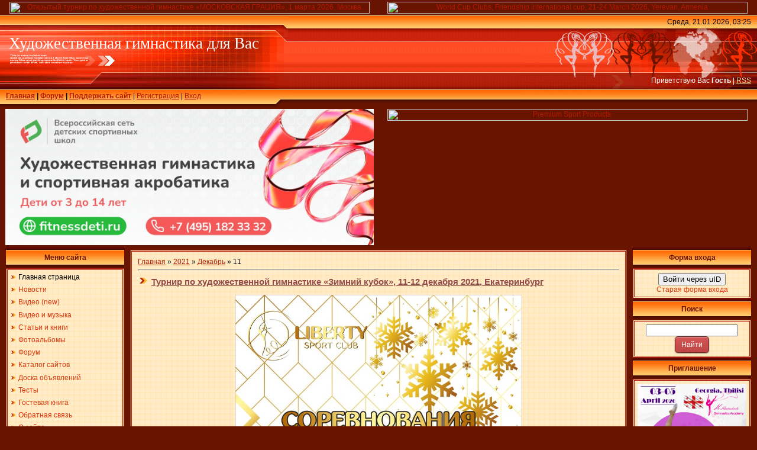

--- FILE ---
content_type: text/html; charset=UTF-8
request_url: https://rg4u.clan.su/news/2021-12-11
body_size: 23354
content:
<html>
<head>
<meta http-equiv="content-type" content="text/html; charset=UTF-8">
<meta name="viewport" content="width=device-width">
 
 
<meta name="robots" content="noindex, nofollow"/>


<title>11 Декабря 2021: Страница  | Художественная гимнастика для Вас</title>
 

<link type="text/css" rel="stylesheet" href="/_st/my.css" />

	<link rel="stylesheet" href="/.s/src/base.min.css" />
	<link rel="stylesheet" href="/.s/src/layer1.min.css" />

	<script src="/.s/src/jquery-1.12.4.min.js"></script>
	
	<script src="/.s/src/uwnd.min.js"></script>
	<script src="//s722.ucoz.net/cgi/uutils.fcg?a=uSD&ca=2&ug=999&isp=2&r=0.954381632946806"></script>
	<link rel="stylesheet" href="/.s/src/ulightbox/ulightbox.min.css" />
	<link rel="stylesheet" href="/.s/src/social.css" />
	<script src="/.s/src/ulightbox/ulightbox.min.js"></script>
	<script>
/* --- UCOZ-JS-DATA --- */
window.uCoz = {"country":"US","ssid":"577165103355367665562","layerType":1,"sign":{"7252":"Предыдущий","5255":"Помощник","3125":"Закрыть","7254":"Изменить размер","7251":"Запрошенный контент не может быть загружен. Пожалуйста, попробуйте позже.","7253":"Начать слайд-шоу","5458":"Следующий","7287":"Перейти на страницу с фотографией."},"site":{"id":"6rg4u","domain":null,"host":"rg4u.clan.su"},"uLightboxType":1,"language":"ru","module":"news"};
/* --- UCOZ-JS-CODE --- */
 function uSocialLogin(t) {
			var params = {"vkontakte":{"width":790,"height":400},"ok":{"width":710,"height":390},"yandex":{"width":870,"height":515},"google":{"width":700,"height":600}};
			var ref = escape(location.protocol + '//' + ('rg4u.clan.su' || location.hostname) + location.pathname + ((location.hash ? ( location.search ? location.search + '&' : '?' ) + 'rnd=' + Date.now() + location.hash : ( location.search || '' ))));
			window.open('/'+t+'?ref='+ref,'conwin','width='+params[t].width+',height='+params[t].height+',status=1,resizable=1,left='+parseInt((screen.availWidth/2)-(params[t].width/2))+',top='+parseInt((screen.availHeight/2)-(params[t].height/2)-20)+'screenX='+parseInt((screen.availWidth/2)-(params[t].width/2))+',screenY='+parseInt((screen.availHeight/2)-(params[t].height/2)-20));
			return false;
		}
		function TelegramAuth(user){
			user['a'] = 9; user['m'] = 'telegram';
			_uPostForm('', {type: 'POST', url: '/index/sub', data: user});
		}
function loginPopupForm(params = {}) { new _uWnd('LF', ' ', -250, -100, { closeonesc:1, resize:1 }, { url:'/index/40' + (params.urlParams ? '?'+params.urlParams : '') }) }
/* --- UCOZ-JS-END --- */
</script>

	<style>.UhideBlock{display:none; }</style>
	<script type="text/javascript">new Image().src = "//counter.yadro.ru/hit;noadsru0?r"+escape(document.referrer)+(screen&&";s"+screen.width+"*"+screen.height+"*"+(screen.colorDepth||screen.pixelDepth))+";u"+escape(document.URL)+";"+Date.now();</script>
</head>

<body style="background: #691400; margin:0px; padding:0px;">
<div id="utbr8214" rel="s722"></div>


<!--U1AHEADER1Z--><!-- Yandex.Metrika counter -->
<script type="text/javascript" >
 (function(m,e,t,r,i,k,a){m[i]=m[i]||function(){(m[i].a=m[i].a||[]).push(arguments)};
 m[i].l=1*new Date();k=e.createElement(t),a=e.getElementsByTagName(t)[0],k.async=1,k.src=r,a.parentNode.insertBefore(k,a)})
 (window, document, "script", "https://mc.yandex.ru/metrika/tag.js", "ym");

 ym(39699255, "init", {
 clickmap:true,
 trackLinks:true,
 accurateTrackBounce:true
 });
</script>
<noscript><div><img src="https://mc.yandex.ru/watch/39699255" style="position:absolute; left:-9999px;" alt="" /></div></noscript>
<!-- /Yandex.Metrika counter -->


<script type="text/javascript"><!--
function cl(link)
{
 var img = new Image(1,1);
 img.src = 'http://www.liveinternet.ru/click?*' + link;
}
//--></script>
<!-- 
<iframe src="http://rg4u.clan.su/forguest.htm" scrolling="no" frameborder="0" height="18" width="100%"></iframe>
-->

<!--Реклама --> 
<noindex>
<table width="100%"><tr><td valign="top" width="50%" align=center>
 <a href="//rg4u.clan.su/news/2025-12-06-11300" onclick="cl(this)" rel="nofollow" target="_blank" title="Открытый турнир по художественной гимнастике «МОСКОВСКАЯ ГРАЦИЯ», 1 марта 2026, Москва"><img alt="Открытый турнир по художественной гимнастике «МОСКОВСКАЯ ГРАЦИЯ», 1 марта 2026, Москва" src="//rg4u.clan.su/_nw/113/76706245.jpg?3" width="98%" /></a>
</td><td valign="top" width="50%" align=center>
 <!--<a href="https://xn--80aeffelcjj0adcmo8iqf.xn--p1ai/" onclick="cl(this)" rel="nofollow" target="_blank" title="Школа хореографии по методике Инны Гинкевич"><img alt="Школа хореографии по методике Инны Гинкевич" src="//rg4u.clan.su/imgr1/school-of-movement-2.jpg" width="98%"></a>-->
 

<a href="//rg4u.clan.su/news/2025-09-14-10875" onclick="cl(this)" rel="nofollow" target="_blank" title="World Cup Clubs, Friendship international cup, 21-24 March 2026, Yerevan, Armenia"><img alt="World Cup Clubs, Friendship international cup, 21-24 March 2026, Yerevan, Armenia" src="//rg4u.clan.su/_nw/108/14088377.jpg?2" width="98%" /></a> 

</td></tr></table>
</noindex>



<table cellpadding="0" cellspacing="0" border="0" width="100%" height="155" style="background: url('/.s/t/291/1.gif') #FF4F27;">
<tr>
 <td width="489" height="155" style="background: url('/.s/t/291/2.jpg') no-repeat #FF4F27;"><table cellpadding="0" cellspacing="0" height="150" border="0"><tr><td valign="top" align="left" style="padding-top: 30px; padding-left: 15px;"><span style="color:#FFFFFF;font:20pt bold Verdana,Impact,Georgia,Tahoma;"><!-- <logo> -->Художественная гимнастика для Вас<!-- </logo> --></span></td></tr><tr><td valign="bottom" align="left" style="padding-bottom: 9px; padding-left: 10px;"><b><a href="https://rg4u.clan.su/"><!--<s5176>-->Главная<!--</s>--></a> | <a href="/forum/">Форум</a> | <a href="/index/0-41">Поддержать сайт</a></b> <!--| <a href="/news/"></a>-->  | <a href="/register"><!--<s3089>-->Регистрация<!--</s>--></a>  | <a href="javascript:;" rel="nofollow" onclick="loginPopupForm(); return false;"><!--<s3087>-->Вход<!--</s>--></a> 
 </td></tr></table> 
 </td>
 <td> <table cellpadding="0" cellspacing="0" border="0" width="100%" height="155" style="background: url('/.s/t/291/1.gif') #FF4F27;"> <tr> <td> </td></tr></table>
</td>
 <td align="right" valign="top" width="400" height="155" style="background: url('/logo/3.gif') right no-repeat #FF4F27;"><table cellpadding="0" cellspacing="0" height="150" border="0" class="header_table"><tr><td valign="top" align="right" style="padding-top: 4px; padding-right: 10px;">
 Среда, 21.01.2026, 03:25</td></tr><tr><td valign="bottom" align="right" style="padding-bottom: 33px; padding-right: 10px; color: white;"><!--<s5212>-->Приветствую Вас<!--</s>--> <b>Гость</b> | <a href="https://rg4u.clan.su/news/rss/">RSS</a></td></tr></table>
 </td></tr></table>
<!--<div align="center"><script type="text/javascript" src="http://rg4u.clan.su/rtr/2-4"></script></div>
-->

<!-- Реклама-->

<noindex>
<table width="100%" ><tr><td valign="top" width="50%" align="center">
<a href="https://fitnessdeti.ru/" onclick="cl(this)" rel="nofollow" target="_blank" title="fitnessdeti.ru"><img alt="fitnessdeti.ru" src="//rg4u.clan.su/imgr1/fitnessdeti1350x500.jpg" width="98%" /></a>
 <!-- 
<a href="https://instagram.com/premium_sport_products?igshid=1rrsd6hl3suec" target="_blank" rel="nofollow" onclick="cl(this)" title="Premium Sport Products">
 <img src="//rg4u.clan.su/imgr/premiumsportproducts1350x500v3.jpg?2" alt="Premium Sport Products" width="98%"> </a>
 
 -->
</td><td valign="top" width="50%" align="center">
 

<a href="https://instagram.com/premium_sport_products?igshid=1rrsd6hl3suec" target="_blank" rel="nofollow" onclick="cl(this)" title="Premium Sport Products">
 <img src="//rg4u.clan.su/imgr/premiumsportproducts1350x500v4.jpg?2" alt="Premium Sport Products" width="98%"> </a>
 

 <!--<a href="http://rg4u.clan.su/forum/38-1888-1" target="_blank" rel="nofollow" onclick="cl(this)" title="Размещение рекламы на нашем сайте"><img src="http://rg4u.clan.su/imgrm/rek1350x500-18000.jpg" alt="Размещение рекламы на нашем сайте" width="98%"></a>
 --> 
</td></tr></table>
</noindex>
 
<!----><!--/U1AHEADER1Z-->

<table cellpadding="0" cellspacing="0" border="0" width="100%" style="padding-left: 10px;padding-right: 10px;"><tr><td align="center">
<!-- <middle> -->
<table border="0" cellpadding="0" cellspacing="0" width="100%">
<tr>
<td valign="top" width="200">

<!--U1CLEFTER1Z-->
<!-- <block1> -->

<table border="0" cellpadding="0" cellspacing="0" width="200">
<tr><td align="center" style="background: url('/.s/t/291/4.gif') #FFAC4C; height: 36px; color: #691400; "><b><!-- <bt> --><!--<s5184>-->Меню сайта<!--</s>--><!-- </bt> --></b></td></tr>
<tr><td style="background: url('/.s/t/291/5.gif') #FFECC7;padding:5px;border:3px double #B21B04;"><!-- <bc> --><div id="uMenuDiv1" class="uMenuV" style="position:relative;"><ul class="uMenuRoot">
<li><div class="umn-tl"><div class="umn-tr"><div class="umn-tc"></div></div></div><div class="umn-ml"><div class="umn-mr"><div class="umn-mc"><div class="uMenuItem"><a href="/"><span>Главная страница</span></a></div></div></div></div><div class="umn-bl"><div class="umn-br"><div class="umn-bc"><div class="umn-footer"></div></div></div></div></li>
<li><div class="umn-tl"><div class="umn-tr"><div class="umn-tc"></div></div></div><div class="umn-ml"><div class="umn-mr"><div class="umn-mc"><div class="uMenuItem"><a href="/news/1"><span>Новости</span></a></div></div></div></div><div class="umn-bl"><div class="umn-br"><div class="umn-bc"><div class="umn-footer"></div></div></div></div></li>
<li><div class="umn-tl"><div class="umn-tr"><div class="umn-tc"></div></div></div><div class="umn-ml"><div class="umn-mr"><div class="umn-mc"><div class="uMenuItem"><a href="/video"><span>Видео (new)</span></a></div></div></div></div><div class="umn-bl"><div class="umn-br"><div class="umn-bc"><div class="umn-footer"></div></div></div></div></li>
<li><div class="umn-tl"><div class="umn-tr"><div class="umn-tc"></div></div></div><div class="umn-ml"><div class="umn-mr"><div class="umn-mc"><div class="uMenuItem"><a href="/load"><span>Видео и музыка</span></a></div></div></div></div><div class="umn-bl"><div class="umn-br"><div class="umn-bc"><div class="umn-footer"></div></div></div></div></li>
<li><div class="umn-tl"><div class="umn-tr"><div class="umn-tc"></div></div></div><div class="umn-ml"><div class="umn-mr"><div class="umn-mc"><div class="uMenuItem"><a href="/publ"><span>Статьи и книги</span></a></div></div></div></div><div class="umn-bl"><div class="umn-br"><div class="umn-bc"><div class="umn-footer"></div></div></div></div></li>
<li><div class="umn-tl"><div class="umn-tr"><div class="umn-tc"></div></div></div><div class="umn-ml"><div class="umn-mr"><div class="umn-mc"><div class="uMenuItem"><a href="/photo"><span>Фотоальбомы</span></a></div></div></div></div><div class="umn-bl"><div class="umn-br"><div class="umn-bc"><div class="umn-footer"></div></div></div></div></li>
<li><div class="umn-tl"><div class="umn-tr"><div class="umn-tc"></div></div></div><div class="umn-ml"><div class="umn-mr"><div class="umn-mc"><div class="uMenuItem"><a href="/forum"><span>Форум</span></a></div></div></div></div><div class="umn-bl"><div class="umn-br"><div class="umn-bc"><div class="umn-footer"></div></div></div></div></li>
<li><div class="umn-tl"><div class="umn-tr"><div class="umn-tc"></div></div></div><div class="umn-ml"><div class="umn-mr"><div class="umn-mc"><div class="uMenuItem"><a href="/dir"><span>Каталог сайтов</span></a></div></div></div></div><div class="umn-bl"><div class="umn-br"><div class="umn-bc"><div class="umn-footer"></div></div></div></div></li>
<li><div class="umn-tl"><div class="umn-tr"><div class="umn-tc"></div></div></div><div class="umn-ml"><div class="umn-mr"><div class="umn-mc"><div class="uMenuItem"><a href="/board"><span>Доска объявлений</span></a></div></div></div></div><div class="umn-bl"><div class="umn-br"><div class="umn-bc"><div class="umn-footer"></div></div></div></div></li>
<li><div class="umn-tl"><div class="umn-tr"><div class="umn-tc"></div></div></div><div class="umn-ml"><div class="umn-mr"><div class="umn-mc"><div class="uMenuItem"><a href="/tests"><span>Тесты</span></a></div></div></div></div><div class="umn-bl"><div class="umn-br"><div class="umn-bc"><div class="umn-footer"></div></div></div></div></li>
<li><div class="umn-tl"><div class="umn-tr"><div class="umn-tc"></div></div></div><div class="umn-ml"><div class="umn-mr"><div class="umn-mc"><div class="uMenuItem"><a href="/gb"><span>Гостевая книга</span></a></div></div></div></div><div class="umn-bl"><div class="umn-br"><div class="umn-bc"><div class="umn-footer"></div></div></div></div></li>
<li><div class="umn-tl"><div class="umn-tr"><div class="umn-tc"></div></div></div><div class="umn-ml"><div class="umn-mr"><div class="umn-mc"><div class="uMenuItem"><a href="/index/0-3"><span>Обратная связь</span></a></div></div></div></div><div class="umn-bl"><div class="umn-br"><div class="umn-bc"><div class="umn-footer"></div></div></div></div></li>
<li><div class="umn-tl"><div class="umn-tr"><div class="umn-tc"></div></div></div><div class="umn-ml"><div class="umn-mr"><div class="umn-mc"><div class="uMenuItem"><a href="/index/o_sajte/0-35"><span>О сайте</span></a></div></div></div></div><div class="umn-bl"><div class="umn-br"><div class="umn-bc"><div class="umn-footer"></div></div></div></div></li>
<li><div class="umn-tl"><div class="umn-tr"><div class="umn-tc"></div></div></div><div class="umn-ml"><div class="umn-mr"><div class="umn-mc"><div class="uMenuItem"><a href="/index/dokumenty/0-36"><span>Документы</span></a></div></div></div></div><div class="umn-bl"><div class="umn-br"><div class="umn-bc"><div class="umn-footer"></div></div></div></div></li>
<li><div class="umn-tl"><div class="umn-tr"><div class="umn-tc"></div></div></div><div class="umn-ml"><div class="umn-mr"><div class="umn-mc"><div class="uMenuItem"><a href="//rg4u.clan.su/tournaments/List_IRGT_RU.htm?calendar2026" target="_blank"><span>Турниры России</span></a></div></div></div></div><div class="umn-bl"><div class="umn-br"><div class="umn-bc"><div class="umn-footer"></div></div></div></div></li>
<li><div class="umn-tl"><div class="umn-tr"><div class="umn-tc"></div></div></div><div class="umn-ml"><div class="umn-mr"><div class="umn-mc"><div class="uMenuItem"><a href="//rg4u.clan.su/tournaments/List_IRGT_FC.htm?calendar2026" target="_blank"><span>Турниры заграницы</span></a></div></div></div></div><div class="umn-bl"><div class="umn-br"><div class="umn-bc"><div class="umn-footer"></div></div></div></div></li>
<li><div class="umn-tl"><div class="umn-tr"><div class="umn-tc"></div></div></div><div class="umn-ml"><div class="umn-mr"><div class="umn-mc"><div class="uMenuItem"><a href="//rg4u.clan.su/tournaments/List_IRGT_UA.htm?calendar2026" target="_blank"><span>Турниры Украины</span></a></div></div></div></div><div class="umn-bl"><div class="umn-br"><div class="umn-bc"><div class="umn-footer"></div></div></div></div></li>
<li><div class="umn-tl"><div class="umn-tr"><div class="umn-tc"></div></div></div><div class="umn-ml"><div class="umn-mr"><div class="umn-mc"><div class="uMenuItem"><a href="//rg4u.clan.su/tournaments/List_UTS.htm?calendar2026" target="_blank"><span>Календарь УТС</span></a></div></div></div></div><div class="umn-bl"><div class="umn-br"><div class="umn-bc"><div class="umn-footer"></div></div></div></div></li>
<li><div class="umn-tl"><div class="umn-tr"><div class="umn-tc"></div></div></div><div class="umn-ml"><div class="umn-mr"><div class="umn-mc"><div class="uMenuItem"><a href="/index/sportivnye_shkoly_ukrainy/0-38"><span>Спорт. школы Украины</span></a></div></div></div></div><div class="umn-bl"><div class="umn-br"><div class="umn-bc"><div class="umn-footer"></div></div></div></div></li>
<li><div class="umn-tl"><div class="umn-tr"><div class="umn-tc"></div></div></div><div class="umn-ml"><div class="umn-mr"><div class="umn-mc"><div class="uMenuItem"><a href="/index/kalkuljator_kalorij/0-39"><span>Калькулятор калорий</span></a></div></div></div></div><div class="umn-bl"><div class="umn-br"><div class="umn-bc"><div class="umn-footer"></div></div></div></div></li>
<li><div class="umn-tl"><div class="umn-tr"><div class="umn-tc"></div></div></div><div class="umn-ml"><div class="umn-mr"><div class="umn-mc"><div class="uMenuItem"><a href="/index/ntv_sport/0-40"><span>Виджеты для Яндекс и RSS</span></a></div></div></div></div><div class="umn-bl"><div class="umn-br"><div class="umn-bc"><div class="umn-footer"></div></div></div></div></li>
<li><div class="umn-tl"><div class="umn-tr"><div class="umn-tc"></div></div></div><div class="umn-ml"><div class="umn-mr"><div class="umn-mc"><div class="uMenuItem"><a href="//rg4u.clan.su/forum/63" target="_blank"><span>Производители</span></a></div></div></div></div><div class="umn-bl"><div class="umn-br"><div class="umn-bc"><div class="umn-footer"></div></div></div></div></li></ul></div><script>$(function(){_uBuildMenu('#uMenuDiv1',0,document.location.href+'/','uMenuItemA','uMenuArrow',2500);})</script><!-- </bc> --></td></tr>
</table>

<!-- </block1> -->

<!-- <block7198> -->
<!-- <md7198> --><!-- </mde> -->
<!-- </block7198> -->

<!-- <block1864> -->
<table border="0" cellpadding="0" cellspacing="0" width="200">
<tr><td align="center" style="background: url('/.s/t/291/4.gif') #FFAC4C; height: 36px; color: #691400; "><b><!-- <bt> -->Шоу-мюзикл<!-- </bt> --></b></td></tr>
<tr><td style="background: url('/.s/t/291/5.gif') #FFECC7;padding:5px;border:3px double #B21B04;"><!-- <bc> --><noindex><a href="http://prima.show" onclick="cl(this)" rel="nofollow" target="_blank" title="Спортивное шоу-мюзикл «ЗОЛУШКА: АЛХИМИЯ МЕЧТЫ» в главной роли Яна Кудрявцева, 24 января 2026, Москва"><img alt="Спортивное шоу-мюзикл «ЗОЛУШКА: АЛХИМИЯ МЕЧТЫ» в главной роли Яна Кудрявцева, 24 января 2026, Москва" src="//rg4u.clan.su/_nw/107/73914190.jpg" width="100%" /></a></noindex><!-- </bc> --></td></tr>
</table>
<!-- </block1864> -->

<!-- <block4043> -->
<!-- <md4043> --><!-- </mde> -->
<!-- </block4043> -->

<!-- <block7005> -->
<!-- <md7005> --><!-- </mde> -->
<!-- </block7005> -->

<!-- <block2891> -->
<!-- <md2891> --><!-- </mde> -->
<!-- </block2891> -->

<!-- <block6725> -->
<!-- <md6725> --><!-- </mde> -->
<!-- </block6725> -->

<!-- <block9378> -->
<!-- <md9378> --><!-- </mde> -->
<!-- </block9378> -->

<!-- <block10> -->

<!-- <gr10> --><!-- </gre> -->

<!-- </block10> -->

<!-- <block2> -->

<table border="0" cellpadding="0" cellspacing="0" width="200">
<tr><td align="center" style="background: url('/.s/t/291/4.gif') #FFAC4C; height: 36px; color: #691400; "><b><!-- <bt> --><!--<s5351>-->Категории раздела<!--</s>--><!-- </bt> --></b></td></tr>
<tr><td style="background: url('/.s/t/291/5.gif') #FFECC7;padding:5px;border:3px double #B21B04;"><!-- <bc> --><table border="0" cellspacing="1" cellpadding="0" width="100%" class="catsTable"><tr>
					<td style="width:100%" class="catsTd" valign="top" id="cid8">
						<a href="/news/kalendar_meropriyatiy/1-0-8" class="catName">Календари мероприятий</a>  <span class="catNumData" style="unicode-bidi:embed;">[104]</span> 
					</td></tr><tr>
					<td style="width:100%" class="catsTd" valign="top" id="cid5">
						<a href="/news/polozhenija/1-0-5" class="catName">Соревнования</a>  <span class="catNumData" style="unicode-bidi:embed;">[8993]</span> 
					</td></tr><tr>
					<td style="width:100%" class="catsTd" valign="top" id="cid12">
						<a href="/news/master_klassy/1-0-12" class="catName">Мастер-классы</a>  <span class="catNumData" style="unicode-bidi:embed;">[221]</span> 
					</td></tr><tr>
					<td style="width:100%" class="catsTd" valign="top" id="cid10">
						<a href="/news/uts/1-0-10" class="catName">УТС</a>  <span class="catNumData" style="unicode-bidi:embed;">[1201]</span> 
					</td></tr><tr>
					<td style="width:100%" class="catsTd" valign="top" id="cid6">
						<a href="/news/rezultaty/1-0-6" class="catName">Результаты</a>  <span class="catNumData" style="unicode-bidi:embed;">[91]</span> 
					</td></tr><tr>
					<td style="width:100%" class="catsTd" valign="top" id="cid2">
						<a href="/news/khudozhestvennaja_gimnastika/1-0-2" class="catName">Всё о гимнастике в Мире</a>  <span class="catNumData" style="unicode-bidi:embed;">[102]</span> 
					</td></tr><tr>
					<td style="width:100%" class="catsTd" valign="top" id="cid11">
						<a href="/news/gimnastika_rossii/1-0-11" class="catName">Гимнастика России</a>  <span class="catNumData" style="unicode-bidi:embed;">[85]</span> 
					</td></tr><tr>
					<td style="width:100%" class="catsTd" valign="top" id="cid4">
						<a href="/news/novosti_khg_v_ukraine/1-0-4" class="catName">Гимнастика Украины</a>  <span class="catNumData" style="unicode-bidi:embed;">[104]</span> 
					</td></tr><tr>
					<td style="width:100%" class="catsTd" valign="top" id="cid9">
						<a href="/news/fotoreportazhi/1-0-9" class="catName">Фоторепортажи</a>  <span class="catNumData" style="unicode-bidi:embed;">[63]</span> 
					</td></tr><tr>
					<td style="width:100%" class="catsTd" valign="top" id="cid7">
						<a href="/news/ehsteticheskaja_gimnastika/1-0-7" class="catName">Эстетическая гимнастика</a>  <span class="catNumData" style="unicode-bidi:embed;">[16]</span> 
					</td></tr></table><!-- </bc> --></td></tr>
</table>

<!-- </block2> -->

<!-- <block00478> -->

<!-- </block00478> -->

<!-- <block10048> -->
<table border="0" cellpadding="0" cellspacing="0" width="200">
<tr><td align="center" style="background: url('/.s/t/291/4.gif') #FFAC4C; height: 36px; color: #691400; "><b><!-- <bt> -->Календари<!-- </bt> --></b></td></tr>
<tr><td style="background: url('/.s/t/291/5.gif') #FFECC7;padding:5px;border:3px double #B21B04;"><!-- <bc> --><div align="center"><a href="//rg4u.clan.su/tournaments/List_UTS.htm?calendar2025" target="_blank"><img src="//rg4u.clan.su/Image/posters/UTS.jpg" border="0" alt="" width="180"/> </a></div>
<!--<link type="text/css" rel="StyleSheet" href="http://rg4u.clan.su/Sliders/slider4/slider4.css" />
<div id="_2links" style="display:none;">
</div>
<script type="text/javascript" src="http://rg4u.clan.su/Sliders/slider4/slider4.js?2"></script>
 --><!-- </bc> --></td></tr>
</table>
<!-- </block10048> -->

<!-- <block11> -->
<!-- <md11> --><!-- </md> -->
<table border="0" cellpadding="0" cellspacing="0" width="200">
<tr><td align="center" style="background: url('/.s/t/291/4.gif') #FFAC4C; height: 36px; color: #691400; "><b><!-- <bt> --><!--<s5347>-->Архив записей<!--</s>--><!-- </bt> --></b></td></tr>
<tr><td style="background: url('/.s/t/291/5.gif') #FFECC7;padding:5px;border:3px double #B21B04;"><!-- <bc> --><ul class="archUl"><li class="archLi"><a class="archLink" href="/news/000-">000 Декабрь</a></li><li class="archLi"><a class="archLink" href="/news/2009-12">2009 Декабрь</a></li><li class="archLi"><a class="archLink" href="/news/2010-01">2010 Январь</a></li><li class="archLi"><a class="archLink" href="/news/2010-02">2010 Февраль</a></li><li class="archLi"><a class="archLink" href="/news/2010-03">2010 Март</a></li><li class="archLi"><a class="archLink" href="/news/2010-04">2010 Апрель</a></li><li class="archLi"><a class="archLink" href="/news/2010-05">2010 Май</a></li><li class="archLi"><a class="archLink" href="/news/2010-07">2010 Июль</a></li><li class="archLi"><a class="archLink" href="/news/2010-08">2010 Август</a></li><li class="archLi"><a class="archLink" href="/news/2010-09">2010 Сентябрь</a></li><li class="archLi"><a class="archLink" href="/news/2010-10">2010 Октябрь</a></li><li class="archLi"><a class="archLink" href="/news/2010-11">2010 Ноябрь</a></li><li class="archLi"><a class="archLink" href="/news/2010-12">2010 Декабрь</a></li><li class="archLi"><a class="archLink" href="/news/2011-01">2011 Январь</a></li><li class="archLi"><a class="archLink" href="/news/2011-02">2011 Февраль</a></li><li class="archLi"><a class="archLink" href="/news/2011-03">2011 Март</a></li><li class="archLi"><a class="archLink" href="/news/2011-04">2011 Апрель</a></li><li class="archLi"><a class="archLink" href="/news/2011-05">2011 Май</a></li><li class="archLi"><a class="archLink" href="/news/2011-06">2011 Июнь</a></li><li class="archLi"><a class="archLink" href="/news/2011-07">2011 Июль</a></li><li class="archLi"><a class="archLink" href="/news/2011-08">2011 Август</a></li><li class="archLi"><a class="archLink" href="/news/2011-09">2011 Сентябрь</a></li><li class="archLi"><a class="archLink" href="/news/2011-10">2011 Октябрь</a></li><li class="archLi"><a class="archLink" href="/news/2011-11">2011 Ноябрь</a></li><li class="archLi"><a class="archLink" href="/news/2011-12">2011 Декабрь</a></li><li class="archLi"><a class="archLink" href="/news/2012-01">2012 Январь</a></li><li class="archLi"><a class="archLink" href="/news/2012-02">2012 Февраль</a></li><li class="archLi"><a class="archLink" href="/news/2012-03">2012 Март</a></li><li class="archLi"><a class="archLink" href="/news/2012-04">2012 Апрель</a></li><li class="archLi"><a class="archLink" href="/news/2012-05">2012 Май</a></li><li class="archLi"><a class="archLink" href="/news/2012-06">2012 Июнь</a></li><li class="archLi"><a class="archLink" href="/news/2012-07">2012 Июль</a></li><li class="archLi"><a class="archLink" href="/news/2012-08">2012 Август</a></li><li class="archLi"><a class="archLink" href="/news/2012-09">2012 Сентябрь</a></li><li class="archLi"><a class="archLink" href="/news/2012-10">2012 Октябрь</a></li><li class="archLi"><a class="archLink" href="/news/2012-11">2012 Ноябрь</a></li><li class="archLi"><a class="archLink" href="/news/2012-12">2012 Декабрь</a></li><li class="archLi"><a class="archLink" href="/news/2013-01">2013 Январь</a></li><li class="archLi"><a class="archLink" href="/news/2013-02">2013 Февраль</a></li><li class="archLi"><a class="archLink" href="/news/2013-03">2013 Март</a></li><li class="archLi"><a class="archLink" href="/news/2013-04">2013 Апрель</a></li><li class="archLi"><a class="archLink" href="/news/2013-05">2013 Май</a></li><li class="archLi"><a class="archLink" href="/news/2013-06">2013 Июнь</a></li><li class="archLi"><a class="archLink" href="/news/2013-07">2013 Июль</a></li><li class="archLi"><a class="archLink" href="/news/2013-08">2013 Август</a></li><li class="archLi"><a class="archLink" href="/news/2013-09">2013 Сентябрь</a></li><li class="archLi"><a class="archLink" href="/news/2013-10">2013 Октябрь</a></li><li class="archLi"><a class="archLink" href="/news/2013-11">2013 Ноябрь</a></li><li class="archLi"><a class="archLink" href="/news/2013-12">2013 Декабрь</a></li><li class="archLi"><a class="archLink" href="/news/2014-01">2014 Январь</a></li><li class="archLi"><a class="archLink" href="/news/2014-02">2014 Февраль</a></li><li class="archLi"><a class="archLink" href="/news/2014-03">2014 Март</a></li><li class="archLi"><a class="archLink" href="/news/2014-04">2014 Апрель</a></li><li class="archLi"><a class="archLink" href="/news/2014-05">2014 Май</a></li><li class="archLi"><a class="archLink" href="/news/2014-06">2014 Июнь</a></li><li class="archLi"><a class="archLink" href="/news/2014-07">2014 Июль</a></li><li class="archLi"><a class="archLink" href="/news/2014-08">2014 Август</a></li><li class="archLi"><a class="archLink" href="/news/2014-09">2014 Сентябрь</a></li><li class="archLi"><a class="archLink" href="/news/2014-10">2014 Октябрь</a></li><li class="archLi"><a class="archLink" href="/news/2014-11">2014 Ноябрь</a></li><li class="archLi"><a class="archLink" href="/news/2014-12">2014 Декабрь</a></li><li class="archLi"><a class="archLink" href="/news/2015-01">2015 Январь</a></li><li class="archLi"><a class="archLink" href="/news/2015-02">2015 Февраль</a></li><li class="archLi"><a class="archLink" href="/news/2015-03">2015 Март</a></li><li class="archLi"><a class="archLink" href="/news/2015-04">2015 Апрель</a></li><li class="archLi"><a class="archLink" href="/news/2015-05">2015 Май</a></li><li class="archLi"><a class="archLink" href="/news/2015-06">2015 Июнь</a></li><li class="archLi"><a class="archLink" href="/news/2015-07">2015 Июль</a></li><li class="archLi"><a class="archLink" href="/news/2015-08">2015 Август</a></li><li class="archLi"><a class="archLink" href="/news/2015-09">2015 Сентябрь</a></li><li class="archLi"><a class="archLink" href="/news/2015-10">2015 Октябрь</a></li><li class="archLi"><a class="archLink" href="/news/2015-11">2015 Ноябрь</a></li><li class="archLi"><a class="archLink" href="/news/2015-12">2015 Декабрь</a></li><li class="archLi"><a class="archLink" href="/news/2016-01">2016 Январь</a></li><li class="archLi"><a class="archLink" href="/news/2016-02">2016 Февраль</a></li><li class="archLi"><a class="archLink" href="/news/2016-03">2016 Март</a></li><li class="archLi"><a class="archLink" href="/news/2016-04">2016 Апрель</a></li><li class="archLi"><a class="archLink" href="/news/2016-05">2016 Май</a></li><li class="archLi"><a class="archLink" href="/news/2016-06">2016 Июнь</a></li><li class="archLi"><a class="archLink" href="/news/2016-07">2016 Июль</a></li><li class="archLi"><a class="archLink" href="/news/2016-08">2016 Август</a></li><li class="archLi"><a class="archLink" href="/news/2016-09">2016 Сентябрь</a></li><li class="archLi"><a class="archLink" href="/news/2016-10">2016 Октябрь</a></li><li class="archLi"><a class="archLink" href="/news/2016-11">2016 Ноябрь</a></li><li class="archLi"><a class="archLink" href="/news/2016-12">2016 Декабрь</a></li><li class="archLi"><a class="archLink" href="/news/2017-01">2017 Январь</a></li><li class="archLi"><a class="archLink" href="/news/2017-02">2017 Февраль</a></li><li class="archLi"><a class="archLink" href="/news/2017-03">2017 Март</a></li><li class="archLi"><a class="archLink" href="/news/2017-04">2017 Апрель</a></li><li class="archLi"><a class="archLink" href="/news/2017-05">2017 Май</a></li><li class="archLi"><a class="archLink" href="/news/2017-06">2017 Июнь</a></li><li class="archLi"><a class="archLink" href="/news/2017-07">2017 Июль</a></li><li class="archLi"><a class="archLink" href="/news/2017-08">2017 Август</a></li><li class="archLi"><a class="archLink" href="/news/2017-09">2017 Сентябрь</a></li><li class="archLi"><a class="archLink" href="/news/2017-10">2017 Октябрь</a></li><li class="archLi"><a class="archLink" href="/news/2017-11">2017 Ноябрь</a></li><li class="archLi"><a class="archLink" href="/news/2017-12">2017 Декабрь</a></li><li class="archLi"><a class="archLink" href="/news/2018-01">2018 Январь</a></li><li class="archLi"><a class="archLink" href="/news/2018-02">2018 Февраль</a></li><li class="archLi"><a class="archLink" href="/news/2018-03">2018 Март</a></li><li class="archLi"><a class="archLink" href="/news/2018-04">2018 Апрель</a></li><li class="archLi"><a class="archLink" href="/news/2018-05">2018 Май</a></li><li class="archLi"><a class="archLink" href="/news/2018-06">2018 Июнь</a></li><li class="archLi"><a class="archLink" href="/news/2018-07">2018 Июль</a></li><li class="archLi"><a class="archLink" href="/news/2018-08">2018 Август</a></li><li class="archLi"><a class="archLink" href="/news/2018-09">2018 Сентябрь</a></li><li class="archLi"><a class="archLink" href="/news/2018-10">2018 Октябрь</a></li><li class="archLi"><a class="archLink" href="/news/2018-11">2018 Ноябрь</a></li><li class="archLi"><a class="archLink" href="/news/2018-12">2018 Декабрь</a></li><li class="archLi"><a class="archLink" href="/news/2019-01">2019 Январь</a></li><li class="archLi"><a class="archLink" href="/news/2019-02">2019 Февраль</a></li><li class="archLi"><a class="archLink" href="/news/2019-03">2019 Март</a></li><li class="archLi"><a class="archLink" href="/news/2019-04">2019 Апрель</a></li><li class="archLi"><a class="archLink" href="/news/2019-05">2019 Май</a></li><li class="archLi"><a class="archLink" href="/news/2019-06">2019 Июнь</a></li><li class="archLi"><a class="archLink" href="/news/2019-07">2019 Июль</a></li><li class="archLi"><a class="archLink" href="/news/2019-08">2019 Август</a></li><li class="archLi"><a class="archLink" href="/news/2019-09">2019 Сентябрь</a></li><li class="archLi"><a class="archLink" href="/news/2019-10">2019 Октябрь</a></li><li class="archLi"><a class="archLink" href="/news/2019-11">2019 Ноябрь</a></li><li class="archLi"><a class="archLink" href="/news/2019-12">2019 Декабрь</a></li><li class="archLi"><a class="archLink" href="/news/2020-01">2020 Январь</a></li><li class="archLi"><a class="archLink" href="/news/2020-02">2020 Февраль</a></li><li class="archLi"><a class="archLink" href="/news/2020-03">2020 Март</a></li><li class="archLi"><a class="archLink" href="/news/2020-04">2020 Апрель</a></li><li class="archLi"><a class="archLink" href="/news/2020-05">2020 Май</a></li><li class="archLi"><a class="archLink" href="/news/2020-06">2020 Июнь</a></li><li class="archLi"><a class="archLink" href="/news/2020-07">2020 Июль</a></li><li class="archLi"><a class="archLink" href="/news/2020-08">2020 Август</a></li><li class="archLi"><a class="archLink" href="/news/2020-09">2020 Сентябрь</a></li><li class="archLi"><a class="archLink" href="/news/2020-10">2020 Октябрь</a></li><li class="archLi"><a class="archLink" href="/news/2020-11">2020 Ноябрь</a></li><li class="archLi"><a class="archLink" href="/news/2020-12">2020 Декабрь</a></li><li class="archLi"><a class="archLink" href="/news/2021-01">2021 Январь</a></li><li class="archLi"><a class="archLink" href="/news/2021-02">2021 Февраль</a></li><li class="archLi"><a class="archLink" href="/news/2021-03">2021 Март</a></li><li class="archLi"><a class="archLink" href="/news/2021-04">2021 Апрель</a></li><li class="archLi"><a class="archLink" href="/news/2021-05">2021 Май</a></li><li class="archLi"><a class="archLink" href="/news/2021-06">2021 Июнь</a></li><li class="archLi"><a class="archLink" href="/news/2021-07">2021 Июль</a></li><li class="archLi"><a class="archLink" href="/news/2021-08">2021 Август</a></li><li class="archLi"><a class="archLink" href="/news/2021-09">2021 Сентябрь</a></li><li class="archLi"><a class="archLink" href="/news/2021-10">2021 Октябрь</a></li><li class="archLi"><a class="archLink" href="/news/2021-11">2021 Ноябрь</a></li><li class="archLi"><a class="archLink" href="/news/2021-12">2021 Декабрь</a></li><li class="archLi"><a class="archLink" href="/news/2022-01">2022 Январь</a></li><li class="archLi"><a class="archLink" href="/news/2022-02">2022 Февраль</a></li><li class="archLi"><a class="archLink" href="/news/2022-03">2022 Март</a></li><li class="archLi"><a class="archLink" href="/news/2022-04">2022 Апрель</a></li><li class="archLi"><a class="archLink" href="/news/2022-05">2022 Май</a></li><li class="archLi"><a class="archLink" href="/news/2022-06">2022 Июнь</a></li><li class="archLi"><a class="archLink" href="/news/2022-07">2022 Июль</a></li><li class="archLi"><a class="archLink" href="/news/2022-08">2022 Август</a></li><li class="archLi"><a class="archLink" href="/news/2022-09">2022 Сентябрь</a></li><li class="archLi"><a class="archLink" href="/news/2022-10">2022 Октябрь</a></li><li class="archLi"><a class="archLink" href="/news/2022-11">2022 Ноябрь</a></li><li class="archLi"><a class="archLink" href="/news/2022-12">2022 Декабрь</a></li><li class="archLi"><a class="archLink" href="/news/2023-01">2023 Январь</a></li><li class="archLi"><a class="archLink" href="/news/2023-02">2023 Февраль</a></li><li class="archLi"><a class="archLink" href="/news/2023-03">2023 Март</a></li><li class="archLi"><a class="archLink" href="/news/2023-04">2023 Апрель</a></li><li class="archLi"><a class="archLink" href="/news/2023-05">2023 Май</a></li><li class="archLi"><a class="archLink" href="/news/2023-06">2023 Июнь</a></li><li class="archLi"><a class="archLink" href="/news/2023-07">2023 Июль</a></li><li class="archLi"><a class="archLink" href="/news/2023-08">2023 Август</a></li><li class="archLi"><a class="archLink" href="/news/2023-09">2023 Сентябрь</a></li><li class="archLi"><a class="archLink" href="/news/2023-10">2023 Октябрь</a></li><li class="archLi"><a class="archLink" href="/news/2023-11">2023 Ноябрь</a></li><li class="archLi"><a class="archLink" href="/news/2023-12">2023 Декабрь</a></li><li class="archLi"><a class="archLink" href="/news/2024-01">2024 Январь</a></li><li class="archLi"><a class="archLink" href="/news/2024-02">2024 Февраль</a></li><li class="archLi"><a class="archLink" href="/news/2024-03">2024 Март</a></li><li class="archLi"><a class="archLink" href="/news/2024-04">2024 Апрель</a></li><li class="archLi"><a class="archLink" href="/news/2024-05">2024 Май</a></li><li class="archLi"><a class="archLink" href="/news/2024-06">2024 Июнь</a></li><li class="archLi"><a class="archLink" href="/news/2024-07">2024 Июль</a></li><li class="archLi"><a class="archLink" href="/news/2024-08">2024 Август</a></li><li class="archLi"><a class="archLink" href="/news/2024-09">2024 Сентябрь</a></li><li class="archLi"><a class="archLink" href="/news/2024-10">2024 Октябрь</a></li><li class="archLi"><a class="archLink" href="/news/2024-11">2024 Ноябрь</a></li><li class="archLi"><a class="archLink" href="/news/2024-12">2024 Декабрь</a></li><li class="archLi"><a class="archLink" href="/news/2025-01">2025 Январь</a></li><li class="archLi"><a class="archLink" href="/news/2025-02">2025 Февраль</a></li><li class="archLi"><a class="archLink" href="/news/2025-03">2025 Март</a></li><li class="archLi"><a class="archLink" href="/news/2025-04">2025 Апрель</a></li><li class="archLi"><a class="archLink" href="/news/2025-05">2025 Май</a></li><li class="archLi"><a class="archLink" href="/news/2025-06">2025 Июнь</a></li><li class="archLi"><a class="archLink" href="/news/2025-07">2025 Июль</a></li><li class="archLi"><a class="archLink" href="/news/2025-08">2025 Август</a></li><li class="archLi"><a class="archLink" href="/news/2025-09">2025 Сентябрь</a></li><li class="archLi"><a class="archLink" href="/news/2025-10">2025 Октябрь</a></li><li class="archLi"><a class="archLink" href="/news/2025-11">2025 Ноябрь</a></li><li class="archLi"><a class="archLink" href="/news/2025-12">2025 Декабрь</a></li><li class="archLi"><a class="archLink" href="/news/2026-01">2026 Январь</a></li><li class="archLi"><a class="archLink" href="/news/2026-02">2026 Февраль</a></li><li class="archLi"><a class="archLink" href="/news/2026-03">2026 Март</a></li></ul>
<!--<select class="archMenu" name="archmenu" onchange="top.location.href='/news/'+this.options[this.selectedIndex].value;"><option value="">- Выберите месяц -</option><option value="000-">000 Декабрь</option><option value="2009-12">2009 Декабрь</option><option value="2010-01">2010 Январь</option><option value="2010-02">2010 Февраль</option><option value="2010-03">2010 Март</option><option value="2010-04">2010 Апрель</option><option value="2010-05">2010 Май</option><option value="2010-07">2010 Июль</option><option value="2010-08">2010 Август</option><option value="2010-09">2010 Сентябрь</option><option value="2010-10">2010 Октябрь</option><option value="2010-11">2010 Ноябрь</option><option value="2010-12">2010 Декабрь</option><option value="2011-01">2011 Январь</option><option value="2011-02">2011 Февраль</option><option value="2011-03">2011 Март</option><option value="2011-04">2011 Апрель</option><option value="2011-05">2011 Май</option><option value="2011-06">2011 Июнь</option><option value="2011-07">2011 Июль</option><option value="2011-08">2011 Август</option><option value="2011-09">2011 Сентябрь</option><option value="2011-10">2011 Октябрь</option><option value="2011-11">2011 Ноябрь</option><option value="2011-12">2011 Декабрь</option><option value="2012-01">2012 Январь</option><option value="2012-02">2012 Февраль</option><option value="2012-03">2012 Март</option><option value="2012-04">2012 Апрель</option><option value="2012-05">2012 Май</option><option value="2012-06">2012 Июнь</option><option value="2012-07">2012 Июль</option><option value="2012-08">2012 Август</option><option value="2012-09">2012 Сентябрь</option><option value="2012-10">2012 Октябрь</option><option value="2012-11">2012 Ноябрь</option><option value="2012-12">2012 Декабрь</option><option value="2013-01">2013 Январь</option><option value="2013-02">2013 Февраль</option><option value="2013-03">2013 Март</option><option value="2013-04">2013 Апрель</option><option value="2013-05">2013 Май</option><option value="2013-06">2013 Июнь</option><option value="2013-07">2013 Июль</option><option value="2013-08">2013 Август</option><option value="2013-09">2013 Сентябрь</option><option value="2013-10">2013 Октябрь</option><option value="2013-11">2013 Ноябрь</option><option value="2013-12">2013 Декабрь</option><option value="2014-01">2014 Январь</option><option value="2014-02">2014 Февраль</option><option value="2014-03">2014 Март</option><option value="2014-04">2014 Апрель</option><option value="2014-05">2014 Май</option><option value="2014-06">2014 Июнь</option><option value="2014-07">2014 Июль</option><option value="2014-08">2014 Август</option><option value="2014-09">2014 Сентябрь</option><option value="2014-10">2014 Октябрь</option><option value="2014-11">2014 Ноябрь</option><option value="2014-12">2014 Декабрь</option><option value="2015-01">2015 Январь</option><option value="2015-02">2015 Февраль</option><option value="2015-03">2015 Март</option><option value="2015-04">2015 Апрель</option><option value="2015-05">2015 Май</option><option value="2015-06">2015 Июнь</option><option value="2015-07">2015 Июль</option><option value="2015-08">2015 Август</option><option value="2015-09">2015 Сентябрь</option><option value="2015-10">2015 Октябрь</option><option value="2015-11">2015 Ноябрь</option><option value="2015-12">2015 Декабрь</option><option value="2016-01">2016 Январь</option><option value="2016-02">2016 Февраль</option><option value="2016-03">2016 Март</option><option value="2016-04">2016 Апрель</option><option value="2016-05">2016 Май</option><option value="2016-06">2016 Июнь</option><option value="2016-07">2016 Июль</option><option value="2016-08">2016 Август</option><option value="2016-09">2016 Сентябрь</option><option value="2016-10">2016 Октябрь</option><option value="2016-11">2016 Ноябрь</option><option value="2016-12">2016 Декабрь</option><option value="2017-01">2017 Январь</option><option value="2017-02">2017 Февраль</option><option value="2017-03">2017 Март</option><option value="2017-04">2017 Апрель</option><option value="2017-05">2017 Май</option><option value="2017-06">2017 Июнь</option><option value="2017-07">2017 Июль</option><option value="2017-08">2017 Август</option><option value="2017-09">2017 Сентябрь</option><option value="2017-10">2017 Октябрь</option><option value="2017-11">2017 Ноябрь</option><option value="2017-12">2017 Декабрь</option><option value="2018-01">2018 Январь</option><option value="2018-02">2018 Февраль</option><option value="2018-03">2018 Март</option><option value="2018-04">2018 Апрель</option><option value="2018-05">2018 Май</option><option value="2018-06">2018 Июнь</option><option value="2018-07">2018 Июль</option><option value="2018-08">2018 Август</option><option value="2018-09">2018 Сентябрь</option><option value="2018-10">2018 Октябрь</option><option value="2018-11">2018 Ноябрь</option><option value="2018-12">2018 Декабрь</option><option value="2019-01">2019 Январь</option><option value="2019-02">2019 Февраль</option><option value="2019-03">2019 Март</option><option value="2019-04">2019 Апрель</option><option value="2019-05">2019 Май</option><option value="2019-06">2019 Июнь</option><option value="2019-07">2019 Июль</option><option value="2019-08">2019 Август</option><option value="2019-09">2019 Сентябрь</option><option value="2019-10">2019 Октябрь</option><option value="2019-11">2019 Ноябрь</option><option value="2019-12">2019 Декабрь</option><option value="2020-01">2020 Январь</option><option value="2020-02">2020 Февраль</option><option value="2020-03">2020 Март</option><option value="2020-04">2020 Апрель</option><option value="2020-05">2020 Май</option><option value="2020-06">2020 Июнь</option><option value="2020-07">2020 Июль</option><option value="2020-08">2020 Август</option><option value="2020-09">2020 Сентябрь</option><option value="2020-10">2020 Октябрь</option><option value="2020-11">2020 Ноябрь</option><option value="2020-12">2020 Декабрь</option><option value="2021-01">2021 Январь</option><option value="2021-02">2021 Февраль</option><option value="2021-03">2021 Март</option><option value="2021-04">2021 Апрель</option><option value="2021-05">2021 Май</option><option value="2021-06">2021 Июнь</option><option value="2021-07">2021 Июль</option><option value="2021-08">2021 Август</option><option value="2021-09">2021 Сентябрь</option><option value="2021-10">2021 Октябрь</option><option value="2021-11">2021 Ноябрь</option><option value="2021-12">2021 Декабрь</option><option value="2022-01">2022 Январь</option><option value="2022-02">2022 Февраль</option><option value="2022-03">2022 Март</option><option value="2022-04">2022 Апрель</option><option value="2022-05">2022 Май</option><option value="2022-06">2022 Июнь</option><option value="2022-07">2022 Июль</option><option value="2022-08">2022 Август</option><option value="2022-09">2022 Сентябрь</option><option value="2022-10">2022 Октябрь</option><option value="2022-11">2022 Ноябрь</option><option value="2022-12">2022 Декабрь</option><option value="2023-01">2023 Январь</option><option value="2023-02">2023 Февраль</option><option value="2023-03">2023 Март</option><option value="2023-04">2023 Апрель</option><option value="2023-05">2023 Май</option><option value="2023-06">2023 Июнь</option><option value="2023-07">2023 Июль</option><option value="2023-08">2023 Август</option><option value="2023-09">2023 Сентябрь</option><option value="2023-10">2023 Октябрь</option><option value="2023-11">2023 Ноябрь</option><option value="2023-12">2023 Декабрь</option><option value="2024-01">2024 Январь</option><option value="2024-02">2024 Февраль</option><option value="2024-03">2024 Март</option><option value="2024-04">2024 Апрель</option><option value="2024-05">2024 Май</option><option value="2024-06">2024 Июнь</option><option value="2024-07">2024 Июль</option><option value="2024-08">2024 Август</option><option value="2024-09">2024 Сентябрь</option><option value="2024-10">2024 Октябрь</option><option value="2024-11">2024 Ноябрь</option><option value="2024-12">2024 Декабрь</option><option value="2025-01">2025 Январь</option><option value="2025-02">2025 Февраль</option><option value="2025-03">2025 Март</option><option value="2025-04">2025 Апрель</option><option value="2025-05">2025 Май</option><option value="2025-06">2025 Июнь</option><option value="2025-07">2025 Июль</option><option value="2025-08">2025 Август</option><option value="2025-09">2025 Сентябрь</option><option value="2025-10">2025 Октябрь</option><option value="2025-11">2025 Ноябрь</option><option value="2025-12">2025 Декабрь</option><option value="2026-01">2026 Январь</option><option value="2026-02">2026 Февраль</option><option value="2026-03">2026 Март</option></select>--><!-- </bc> --></td></tr>
</table>
<!-- <mde> --><!-- </mde> -->
<!-- </block11> -->

<!-- <block1318> -->
<!-- <md1318> --><!-- </mde> -->
<!-- </block1318> -->

<!-- <block3> -->

<table border="0" cellpadding="0" cellspacing="0" width="200">
<tr><td align="center" style="background: url('/.s/t/291/4.gif') #FFAC4C; height: 36px; color: #691400; "><b><!-- <bt> --><!--<s3199>-->Мини-чат<!--</s>--><!-- </bt> --></b></td></tr>
<tr><td style="background: url('/.s/t/291/5.gif') #FFECC7;padding:5px;border:3px double #B21B04;"><!-- <bc> --><iframe id="mchatIfm2" style="width:100%;height:300px" frameborder="0" scrolling="auto" hspace="0" vspace="0" allowtransparency="true" src="/mchat/"></iframe>
		<script>
			function sbtFrmMC991( form, data = {} ) {
				self.mchatBtn.style.display = 'none';
				self.mchatAjax.style.display = '';

				_uPostForm( form, { type:'POST', url:'/mchat/?718106927.001791', data } )

				return false
			}

			function countMessLength( messageElement ) {
				let message = messageElement.value
				let rst = 500 - message.length

				if ( rst < 0 ) {
					rst = 0;
					message = message.substr(0, 500);
					messageElement.value = message
				}

				document.querySelector('#jeuwu28').innerHTML = rst;
			}

			var tID7174 = -1;
			var tAct7174 = false;

			function setT7174(s) {
				var v = parseInt(s.options[s.selectedIndex].value);
				document.cookie = "mcrtd=" + s.selectedIndex + "; path=/";
				if (tAct7174) {
					clearInterval(tID7174);
					tAct7174 = false;
				}
				if (v > 0) {
					tID7174 = setInterval("document.getElementById('mchatIfm2').src='/mchat/?' + Date.now();", v*1000 );
					tAct7174 = true;
				}
			}

			function initSel7174() {
				var res = document.cookie.match(/(\W|^)mcrtd=([0-9]+)/);
				var s = $("#mchatRSel")[0];
				if (res && !!s) {
					s.selectedIndex = parseInt(res[2]);
					setT7174(s);
				}
				$("#mchatMsgF").on('keydown', function(e) {
					if ( e.keyCode == 13 && e.ctrlKey && !e.shiftKey ) {
						e.preventDefault()
						this.form?.requestSubmit()
					}
				});
			}
		</script>

		<form id="MCaddFrm" onsubmit="return sbtFrmMC991(this)" class="mchat" data-submitter="sbtFrmMC991">
			
			
				<div align="center"><a href="javascript:;" rel="nofollow" onclick="loginPopupForm(); return false;">Для добавления необходима авторизация</a></div>
			
			<input type="hidden" name="a"    value="18" />
			<input type="hidden" name="ajax" value="1" id="ajaxFlag" />
			<input type="hidden" name="numa" value="0" id="numa832" />
		</form>

		<!-- recaptcha lib -->
		
		<!-- /recaptcha lib -->

		<script>
			initSel7174();
			
			//try { bindSubmitHandler() } catch(e) {}
		</script><!-- </bc> --></td></tr>
</table>

<!-- </block3> -->

<!-- <block4> -->

<table border="0" cellpadding="0" cellspacing="0" width="200">
<tr><td align="center" style="background: url('/.s/t/291/4.gif') #FFAC4C; height: 36px; color: #691400; "><b><!-- <bt> --><!--<s5207>-->Наш опрос<!--</s>--><!-- </bt> --></b></td></tr>
<tr><td style="background: url('/.s/t/291/5.gif') #FFECC7;padding:5px;border:3px double #B21B04;"><!-- <bc> -->
			<div class="pollBlock">
				<div class="pollQue"><b>Способствует ли художественная гимнастика развитию ребенка как личности?</b></div>
				<div class="pollAns"><div class="answer">1. <span title="Голосов: 1285 (89%)">Да</span><div style="padding-top:3px;"><div style="width:115px;background:#2144DA;height:3px"><img alt="" src="/.s/img/1px.gif" width="1" height="3" width="115" /></div></div></div><div class="answer">2. <span title="Голосов: 114 (7%)">Личность подавляется</span><div style="padding-top:3px;"><div style="width:10px;background:#A1523A;height:3px"><img alt="" src="/.s/img/1px.gif" width="1" height="3" width="10" /></div></div></div><div class="answer">3. <span title="Голосов: 37 (2%)">Не знаю</span><div style="padding-top:3px;"><div style="width:3px;background:#0B6C24;height:3px"><img alt="" src="/.s/img/1px.gif" width="1" height="3" width="3" /></div></div></div></div>
				<div class="pollLnk"> <a href="javascript:;" rel="nofollow" onclick="new _uWnd('PollR','Результаты опроса',660,200,{closeonesc:1,maxh:400},{url:'/poll/3'});return false;">Результаты</a> | <a href="javascript:;" rel="nofollow" onclick="new _uWnd('PollA','Архив опросов',660,250,{closeonesc:1,maxh:400,max:1,min:1},{url:'/poll/0-2'});return false;">Архив опросов</a> </div>
				<div class="pollTot">Всего ответов: <b>1436</b></div>
			</div><!-- </bc> --></td></tr>
</table>

<!-- </block4> -->

<!-- <block12> -->
<table border="0" cellpadding="0" cellspacing="0" width="200">
<tr><td align="center" style="background: url('/.s/t/291/4.gif') #FFAC4C; height: 36px; color: #691400; "><b><!-- <bt> --><!--<s5204>-->Друзья сайта<!--</s>--><!-- </bt> --></b></td></tr>
<tr><td style="background: url('/.s/t/291/5.gif') #FFECC7;padding:5px;border:3px double #B21B04;"><!-- <bc> --><div align=center>
<noindex>
<a href="https://videoprosport.com/" target="_blank" rel="nofollow"><img src="//rg4u.clan.su/imgr/thumb_shap.jpg" width="180" border="0" alt="Профессиональная фото- и видеосъемка"></a>
<hr>
<a href="http://www.motusmedia.org/ru/index.html" target="_blank" rel="nofollow"><img src="//rg4u.clan.su/imgrm/motus.gif" width="180" border="0" alt="Motus Media"></a>
<hr>
<a href="http://www.rsg-shop.com/" target="_blank" rel="nofollow" onClick="cl(this)" ><img src="//rg4u.clan.su/imgrm/rsg-shop-180x123-RG4U.jpg" width="180" border="0" alt="RSG - shop"></a>
<!--
<hr>
 -->
</noindex>
</div>
<!--<div align=center><script type="text/javascript" src="//rg4u.clan.su/rtr/1"></script></div>-->
<!--<s1546>-->
<!--

<li><a href="//blog.ucoz.ru/" target="_blank">Официальный блог</a></li>
<li><a href="//forum.ucoz.ru/" target="_blank">Сообщество uCoz</a></li>
<li><a href="//faq.ucoz.ru/" target="_blank">FAQ по системе</a></li>
<li><a href="//manual.ucoz.net/" target="_blank">Инструкции для uCoz</a></li>

-->
<!--</s>--><!-- </bc> --></td></tr>
</table>
<!-- </block12> -->

<!-- <block9267> -->

<!-- <md9267> --><!-- </mde> -->

<!-- </block9267> -->

<!-- <block388> -->
<table border="0" cellpadding="0" cellspacing="0" width="200">
<tr><td align="center" style="background: url('/.s/t/291/4.gif') #FFAC4C; height: 36px; color: #691400; "><b><!-- <bt> -->Видео и музыка<!-- </bt> --></b></td></tr>
<tr><td style="background: url('/.s/t/291/5.gif') #FFECC7;padding:5px;border:3px double #B21B04;"><!-- <bc> --><noindex><div> <a href="https://rg4u.clan.su/load/muzyka/narezka_muzyki_dlja_khudozhestvennoj_gimnastiki/2-1-0-662" target="_blank"> <img src="//rg4u.clan.su/img/music_key.gif" border="0" alt="" height="25" style="float:left; padding-right:5px"/>Нарезка музыки для художественной гимнастики</a> </div><div> <a href="https://rg4u.clan.su/load/muzyka/muzyka_dlja_khudozhestvennoj_gimnastiki_ot_tatadrago/2-1-0-661" target="_blank"> <img src="//rg4u.clan.su/img/music_key.gif" border="0" alt="" height="25" style="float:left; padding-right:5px"/>Музыка для Художественной гимнастики от TATADRAGO</a> </div><div> <a href="https://rg4u.clan.su/load/video/raznoe/zanjatie_khoreografiej_doma_video_uroki_ot_shkoly_gimnastiki_gymbalance/13-1-0-660" target="_blank">  <img src="//rg4u.clan.su/img/video.gif" border="0" alt="" style="float:left; padding-right:5px"/>Занятие хореографией дома: видео уроки от школы гимнастики GymBalance</a> </div><div> <a href="https://rg4u.clan.su/load/video/muzhskaja_ritmicheskaja_gimnastika/gibkij_podkast_2_aleksandr_buklov_muzhskaja_khudozhestvennaja_gimnastika_predrassudki_i_gomofobija/19-1-0-659" target="_blank">  <img src="//rg4u.clan.su/img/video.gif" border="0" alt="" style="float:left; padding-right:5px"/>Гибкий подкаст #2 / Александр Буклов — мужская художественная гимнастика / предрассудки и гомофобия</a> </div><div> <a href="https://rg4u.clan.su/load/muzyka/gotovye_treki_dlja_gimnastiki/2-1-0-658" target="_blank"> <img src="//rg4u.clan.su/img/music_key.gif" border="0" alt="" height="25" style="float:left; padding-right:5px"/>Готовые треки для гимнастики!</a> </div><div> <a href="https://rg4u.clan.su/load/video/intervju/venera_zaripova_i_khudozhestvennaja_gimnastika/15-1-0-656" target="_blank">  <img src="//rg4u.clan.su/img/video.gif" border="0" alt="" style="float:left; padding-right:5px"/>Венера Зарипова и художественная гимнастика!</a> </div><div> <a href="https://rg4u.clan.su/load/video/raznoe/vera_shimanskaja_v_filme_pjat_stikhij_khudozhestvennoj_gimnastiki/13-1-0-655" target="_blank">  <img src="//rg4u.clan.su/img/video.gif" border="0" alt="" style="float:left; padding-right:5px"/>Вера Шиманская в фильме Пять стихий художественной гимнастики</a> </div><div> <a href="https://rg4u.clan.su/load/video/intervju/margarita_mamun_my_sorevnuemsja_kazhdyj_s_samim_soboj_ehto_sport/15-1-0-654" target="_blank">  <img src="//rg4u.clan.su/img/video.gif" border="0" alt="" style="float:left; padding-right:5px"/>Маргарита Мамун: «Мы соревнуемся каждый с самим собой. Это спорт»</a> </div><div> <a href="https://rg4u.clan.su/load/video/intervju/videozapis_intervju_jany_kudrjavcevoj_v_ehfire_programmy_put_geroja_dlja_russia_hd/15-1-0-653" target="_blank">  <img src="//rg4u.clan.su/img/video.gif" border="0" alt="" style="float:left; padding-right:5px"/>Видеозапись интервью Яны Кудрявцевой в эфире программы &quot;Путь героя&quot; для Russia HD</a> </div><div> <a href="https://rg4u.clan.su/load/video/intervju/ljubov_cherkashina_starshij_trener_sbornoj_belarusi_po_khudozhestvennoj_gimnastike/15-1-0-651" target="_blank">  <img src="//rg4u.clan.su/img/video.gif" border="0" alt="" style="float:left; padding-right:5px"/>Любовь Черкашина — старший тренер сборной Беларуси по художественной гимнастике</a> </div></noindex><!-- </bc> --></td></tr>
</table>
<!-- </block388> -->

<!-- <block1567> -->
<table border="0" cellpadding="0" cellspacing="0" width="200">
<tr><td align="center" style="background: url('/.s/t/291/4.gif') #FFAC4C; height: 36px; color: #691400; "><b><!-- <bt> -->Ссылки<!-- </bt> --></b></td></tr>
<tr><td style="background: url('/.s/t/291/5.gif') #FFECC7;padding:5px;border:3px double #B21B04;"><!-- <bc> --><noindex><li><a href="https://rg4u.clan.su/dir/sport/muzyka_dlja_khg/muzyka_dlja_khudozhestvennoj_gimnastiki/233-1-0-622" target="_blank" rel="nofollow">Музыка для художественной гимнастики</a></li><li><a href="https://rg4u.clan.su/dir/sport/muzyka_dlja_khg/muzyka_dlja_khudozhestvennoj_gimnastiki/233-1-0-620" target="_blank" rel="nofollow">МУЗЫКА ДЛЯ ХУДОЖЕСТВЕННОЙ ГИМНАСТИКИ</a></li><li><a href="https://rg4u.clan.su/dir/sport/magaziny_i_atele/forvard_sportivnaja_odezhda_dlja_zhenshhin_i_detej_forward_by_viner/230-1-0-616" target="_blank" rel="nofollow">Форвард спортивная одежда для женщин и детей Forward by Viner</a></li><li><a href="https://rg4u.clan.su/dir/sport/sportivnye_shkoly_i_kluby/pirouette_international_club_of_rhythmic_gymnastics_in_dubai/227-1-0-615" target="_blank" rel="nofollow">PIROUETTE™ - international club of rhythmic gymnastics in Dubai</a></li><li><a href="https://rg4u.clan.su/dir/sport/magaziny_i_atele/zmsports_sportivnaja_odezhda_i_aksessuary_dlja_gimnastiki_i_drugikh_vidov_sporta/230-1-0-610" target="_blank" rel="nofollow">ZMsports - Спортивная одежда и аксессуары для гимнастики и других видов спорта</a></li><li><a href="https://rg4u.clan.su/dir/sport/magaziny_i_atele/sportivnaja_odezhda_dlja_gimnastok_young/230-1-0-609" target="_blank" rel="nofollow">Спортивная одежда для гимнасток Young</a></li><li><a href="https://rg4u.clan.su/dir/sport/magaziny_i_atele/gymsport_ru_professionalnye_kovry_dlja_khudozhestvennoj_i_sportivnoj_gimnastiki/230-1-0-608" target="_blank" rel="nofollow">gymsport.ru: Профессиональные ковры для художественной и спортивной гимнастики</a></li><li><a href="https://rg4u.clan.su/dir/sport/sportivnye_shkoly_i_kluby/shkola_khudozhestvennoj_gimnastiki_v_sankt_peterburge_gymbalance/227-1-0-602" target="_blank" rel="nofollow">Школа художественной гимнастики в Санкт-Петербурге и Москве GymBalance</a></li><li><a href="https://rg4u.clan.su/dir/sport/magaziny_i_atele/we_are_a_workshop_for_tailoring_leotards_for_rhythmic_gymnastics_sport_leotard/230-1-0-599" target="_blank" rel="nofollow">We are a workshop for tailoring leotards for rhythmic gymnastics ™️&quot;SPORT LEOTARD&quot;.</a></li><li><a href="https://rg4u.clan.su/dir/sport/personalnye_sajty/arenda_kovrov_dlja_khudozhestvennoj_gimnastki/229-1-0-598" target="_blank" rel="nofollow">Аренда ковров для художественной гимнастки</a></li></noindex><!-- </bc> --></td></tr>
</table>
<!-- </block1567> -->

<!-- <block5> -->
<table border="0" cellpadding="0" cellspacing="0" width="200">
<tr><td align="center" style="background: url('/.s/t/291/4.gif') #FFAC4C; height: 36px; color: #691400; "><b><!-- <bt> --><!--<s5195>-->Статистика<!--</s>--><!-- </bt> --></b></td></tr>
<tr><td style="background: url('/.s/t/291/5.gif') #FFECC7;padding:5px;border:3px double #B21B04;"><!-- <bc> --><noindex>
<a target="_blank" href="//s05.flagcounter.com/more/aRp2" rel="nofollow"><img src="//s05.flagcounter.com/count/aRp2/bg_FFECC7/txt_691400/border_691400/columns_2/maxflags_20/viewers_0/labels_0/pageviews_1/flags_0/" alt="free counters" border="0"></a>
</noindex>

<hr /><div class="tOnline" id="onl1">Онлайн всего: <b>5</b></div> <div class="gOnline" id="onl2">Гостей: <b>5</b></div> <div class="uOnline" id="onl3">Пользователей: <b>0</b></div><!-- </bc> --></td></tr>
</table>
<!-- </block5> -->
<!--/U1CLEFTER1Z-->
</td>

<td valign="top" style="padding:5px 10px 0px 10px;">
<table border="0" cellpadding="10" cellspacing="0" width="100%"><tr><td style="background: url('/.s/t/291/5.gif') #FFECC7;border:3px double #B21B04;"><!-- <body> --><a href="https://rg4u.clan.su/"><!--<s5176>-->Главная<!--</s>--></a> &raquo; <a class="dateBar breadcrumb-item" href="/news/2021-00">2021</a> <span class="breadcrumb-sep">&raquo;</span> <a class="dateBar breadcrumb-item" href="/news/2021-12">Декабрь</a> <span class="breadcrumb-sep">&raquo;</span> <span class="breadcrumb-curr">11</span> <hr />
<table border="0" width="100%" cellspacing="0" cellpadding="0" class="dayAllEntries"><tr><td class="archiveEntries"><div id="entryID6119"><table border="0" cellpadding="0" cellspacing="0" width="100%" class="eBlock"><tr><td style="padding:3px;">

 <div class="eTitle" style="text-align:left;"><a href="/news/turnir_po_khudozhestvennoj_gimnastike_zimnij_kubok_11_12_dekabrja_2021_ekaterinburg/2021-12-11-6119">Турнир по художественной гимнастике «Зимний кубок», 11-12 декабря 2021, Екатеринбург
 </a>
 </div>
<div class="eMessage" style="text-align:left;clear:both;padding-top:2px;padding-bottom:2px;"><p style="text-align: center;"><img src="http://rg4u.clan.su/_nw/61/59743919.jpg" width="60%" alt="" /><br></p>

<p style="text-align: center;"><span style="color:#0000cd;"><strong>Турнир по художественной гимнастике </strong></span></p>

<p style="text-align: center;"><span style="color:#0000cd;"><strong><span style="font-size:24px;">&laquo;Зимний кубок&raquo;</span></strong></span></p>

<p style="text-align: center;"><span style="color:#0000cd;"><strong>11-12 декабря 2021, Екатеринбург</strong></span></p>

<p>
		<!--"-->
		<span class="entDots">... </span>
		<span class="entryReadAll">
			<a class="entryReadAllLink" href="/news/turnir_po_khudozhestvennoj_gimnastike_zimnij_kubok_11_12_dekabrja_2021_ekaterinburg/2021-12-11-6119">Читать дальше &raquo;</a>
		</span></div>
<div class="eDetails" style="clear:both;">
<div style="float:right">
		<style type="text/css">
			.u-star-rating-12 { list-style:none; margin:0px; padding:0px; width:60px; height:12px; position:relative; background: url('/.s/img/stars/3/12.png') top left repeat-x }
			.u-star-rating-12 li{ padding:0px; margin:0px; float:left }
			.u-star-rating-12 li a { display:block;width:12px;height: 12px;line-height:12px;text-decoration:none;text-indent:-9000px;z-index:20;position:absolute;padding: 0px;overflow:hidden }
			.u-star-rating-12 li a:hover { background: url('/.s/img/stars/3/12.png') left center;z-index:2;left:0px;border:none }
			.u-star-rating-12 a.u-one-star { left:0px }
			.u-star-rating-12 a.u-one-star:hover { width:12px }
			.u-star-rating-12 a.u-two-stars { left:12px }
			.u-star-rating-12 a.u-two-stars:hover { width:24px }
			.u-star-rating-12 a.u-three-stars { left:24px }
			.u-star-rating-12 a.u-three-stars:hover { width:36px }
			.u-star-rating-12 a.u-four-stars { left:36px }
			.u-star-rating-12 a.u-four-stars:hover { width:48px }
			.u-star-rating-12 a.u-five-stars { left:48px }
			.u-star-rating-12 a.u-five-stars:hover { width:60px }
			.u-star-rating-12 li.u-current-rating { top:0 !important; left:0 !important;margin:0 !important;padding:0 !important;outline:none;background: url('/.s/img/stars/3/12.png') left bottom;position: absolute;height:12px !important;line-height:12px !important;display:block;text-indent:-9000px;z-index:1 }
		</style><script>
			var usrarids = {};
			function ustarrating(id, mark) {
				if (!usrarids[id]) {
					usrarids[id] = 1;
					$(".u-star-li-"+id).hide();
					_uPostForm('', { type:'POST', url:`/news`, data:{ a:65, id, mark, mod:'news', ajax:'2' } })
				}
			}
		</script><ul id="uStarRating6119" class="uStarRating6119 u-star-rating-12" title="Рейтинг: 0.0/0">
			<li id="uCurStarRating6119" class="u-current-rating uCurStarRating6119" style="width:0%;"></li></ul></div>
Категория: <a href="/news/polozhenija/1-0-5">Соревнования</a> |
Просмотров: 1898 |
Добавил: <a href="javascript:;" rel="nofollow" onclick="window.open('/index/8-79', 'up79', 'scrollbars=1,top=0,left=0,resizable=1,width=700,height=375'); return false;">RGForYou</a> |
Дата: <span title="20:14">11.12.2021</span>
| <a href="/news/turnir_po_khudozhestvennoj_gimnastike_zimnij_kubok_11_12_dekabrja_2021_ekaterinburg/2021-12-11-6119#comments">Комментарии (0)</a>
</div></td></tr></table><br />

<!-- РЕКЛАМА-->
<!--
--></div><div id="entryID6182"><table border="0" cellpadding="0" cellspacing="0" width="100%" class="eBlock"><tr><td style="padding:3px;">

 <div class="eTitle" style="text-align:left;"><a href="/news/trenirovochnoe_meroprijatie_po_khudozhestvennoj_gimnastike_mfsoo_novaja_liga_3_10_janvarja_2022_krasnojarsk/2021-12-11-6182">Тренировочное мероприятие по художественной гимнастике МФСОО «Новая Лига», 3-10 января 2022, Красноярск
 </a>
 </div>
<div class="eMessage" style="text-align:left;clear:both;padding-top:2px;padding-bottom:2px;"><p style="text-align: center;"><span style="color:#0000cd;"><strong>Тренировочное&nbsp;мероприятие&nbsp;по художественной гимнастике МФСОО&nbsp;&laquo;Новая Лига&raquo; </strong></span></p>

<p style="text-align: center;"><span style="color:#0000cd;"><strong>под руководством олимпийских чемпионок Елены Шаламовой, Марии Зиновьевой (Нетесовой), главного тренера МФСОО&nbsp;&quot;Новая Лига&quot; Юлии Дьяченко.&nbsp;</strong></span></p>

<p style="text-align: center;"><span style="color:#0000cd;"><strong>во время ТМ пройдет мастер-класс участницы олимпийских игр, белорусской гимнастки Екатерины&nbsp;Галкиной</strong></span></p>

<p style="text-align: center;"><span style="color:#0000cd;"><strong>3-10 января 2022, Красноярск</strong></span></p>

<p>
		<!--"-->
		<span class="entDots">... </span>
		<span class="entryReadAll">
			<a class="entryReadAllLink" href="/news/trenirovochnoe_meroprijatie_po_khudozhestvennoj_gimnastike_mfsoo_novaja_liga_3_10_janvarja_2022_krasnojarsk/2021-12-11-6182">Читать дальше &raquo;</a>
		</span></div>
<div class="eDetails" style="clear:both;">
<div style="float:right"><ul id="uStarRating6182" class="uStarRating6182 u-star-rating-12" title="Рейтинг: 0.0/0">
			<li id="uCurStarRating6182" class="u-current-rating uCurStarRating6182" style="width:0%;"></li></ul></div>
Категория: <a href="/news/uts/1-0-10">УТС</a> |
Просмотров: 646 |
Добавил: <a href="javascript:;" rel="nofollow" onclick="window.open('/index/8-79', 'up79', 'scrollbars=1,top=0,left=0,resizable=1,width=700,height=375'); return false;">RGForYou</a> |
Дата: <span title="18:10">11.12.2021</span>
| <a href="/news/trenirovochnoe_meroprijatie_po_khudozhestvennoj_gimnastike_mfsoo_novaja_liga_3_10_janvarja_2022_krasnojarsk/2021-12-11-6182#comments">Комментарии (0)</a>
</div></td></tr></table><br />

<!-- РЕКЛАМА-->
<!--
--></div></td></tr></table><!-- </body> --></td></tr></table>
</td>

<td valign="top" width="200">
<!--U1DRIGHTER1Z-->
<!-- <block6> -->

<table border="0" cellpadding="0" cellspacing="0" width="200">
<tr><td align="center" style="background: url('/.s/t/291/4.gif') #FFAC4C; height: 36px; color: #691400; "><b><!-- <bt> --><!--<s5158>-->Форма входа<!--</s>--><!-- </bt> --></b></td></tr>
<tr><td style="background: url('/.s/t/291/5.gif') #FFECC7;padding:5px;border:3px double #B21B04;"><!-- <bc> --><div id="uidLogForm" class="auth-block" align="center">
				<div id="uidLogButton" class="auth-block-social">
					<div class="login-button-container"><button class="loginButton" onclick="window.open('https://login.uid.me/?site=6rg4u&amp;ref='+escape(location.protocol + '//' + ('rg4u.clan.su' || location.hostname) + location.pathname + ((location.hash ? (location.search ? location.search + '&' : '?') + 'rnd=' + Date.now() + location.hash : (location.search || '' )))),'uidLoginWnd','width=580,height=450,resizable=yes,titlebar=yes')">Войти через uID</button></div>
					<div class="auth-social-list"><a href="javascript:;" onclick="return uSocialLogin('vkontakte');" data-social="vkontakte" class="login-with vkontakte" title="Войти через ВКонтакте" rel="nofollow"><i></i></a><a href="javascript:;" onclick="return uSocialLogin('yandex');" data-social="yandex" class="login-with yandex" title="Войти через Яндекс" rel="nofollow"><i></i></a><a href="javascript:;" onclick="return uSocialLogin('google');" data-social="google" class="login-with google" title="Войти через Google" rel="nofollow"><i></i></a><a href="javascript:;" onclick="return uSocialLogin('ok');" data-social="ok" class="login-with ok" title="Войти через Одноклассники" rel="nofollow"><i></i></a></div>
					<div class="auth-block-switcher">
						<a href="javascript:;" class="noun" onclick="document.getElementById('uidLogButton').style.display='none';document.getElementById('baseLogForm').style.display='';" title="Используйте, если окно авторизации через uID не открывается">Старая форма входа</a>
					</div>
				</div>
				<div id="baseLogForm" class="auth-block-base" style="display:none">
		<script>
		sendFrm549312 = function( form, data = {} ) {
			var o   = $('#frmLg549312')[0];
			var pos = _uGetOffset(o);
			var o2  = $('#blk549312')[0];
			document.body.insertBefore(o2, document.body.firstChild);
			$(o2).css({top:(pos['top'])+'px',left:(pos['left'])+'px',width:o.offsetWidth+'px',height:o.offsetHeight+'px',display:''}).html('<div align="left" style="padding:5px;"><div class="myWinLoad"></div></div>');
			_uPostForm(form, { type:'POST', url:'/index/sub/', data, error:function() {
				$('#blk549312').html('<div align="" style="padding:10px;"><div class="myWinLoadSF" title="Невозможно выполнить запрос, попробуйте позже"></div></div>');
				_uWnd.alert('<div class="myWinError">Невозможно выполнить запрос, попробуйте позже</div>', '', {w:250, h:90, tm:3000, pad:'15px'} );
				setTimeout("$('#blk549312').css('display', 'none');", '1500');
			}});
			return false
		}
		
		</script>

		<div id="blk549312" style="border:1px solid #CCCCCC;position:absolute;z-index:82;background:url('/.s/img/fr/g.gif');display:none;"></div>

		<form id="frmLg549312" class="login-form local-auth" action="/index/sub/" method="post" onsubmit="return sendFrm549312(this)" data-submitter="sendFrm549312">
			
			
			<table border="0" cellspacing="1" cellpadding="0" width="100%">
			
			<tr><td class="login-form-label" width="20%" nowrap="nowrap">E-mail:</td>
				<td class="login-form-val" ><input class="loginField" type="text" name="user" value="" size="20" autocomplete="username" style="width:100%;" maxlength="50"/></td></tr>
			<tr><td class="login-form-label">Пароль:</td>
				<td class="login-form-val"><input class="loginField" type="password" name="password" size="20" autocomplete="password" style="width:100%" maxlength="32"/></td></tr>
				
			</table>
			<table border="0" cellspacing="1" cellpadding="0" width="100%">
			<tr><td nowrap>
					<input id="remday" type="checkbox" name="rem" value="1" checked="checked"/><label for="remday">запомнить</label>
					</td>
				<td style="text-align:end" valign="top"><input class="loginButton" name="sbm" type="submit" value="Вход"/></td></tr>
			<tr><td class="login-form-links" colspan="2"><div style="text-align:center;"><a href="javascript:;" rel="nofollow" onclick="new _uWnd('Prm','Напоминание пароля',300,130,{ closeonesc:1 },{url:'/index/5'});return false;">Забыл пароль</a> | <a href="/register">Регистрация</a></div></td></tr>
			</table>
			
			<input type="hidden" name="a"    value="2" />
			<input type="hidden" name="ajax" value="1" />
			<input type="hidden" name="rnd"  value="312" />
			
			<div class="social-label">или</div><div class="auth-social-list"><a href="javascript:;" onclick="return uSocialLogin('vkontakte');" data-social="vkontakte" class="login-with vkontakte" title="Войти через ВКонтакте" rel="nofollow"><i></i></a><a href="javascript:;" onclick="return uSocialLogin('yandex');" data-social="yandex" class="login-with yandex" title="Войти через Яндекс" rel="nofollow"><i></i></a><a href="javascript:;" onclick="return uSocialLogin('google');" data-social="google" class="login-with google" title="Войти через Google" rel="nofollow"><i></i></a><a href="javascript:;" onclick="return uSocialLogin('ok');" data-social="ok" class="login-with ok" title="Войти через Одноклассники" rel="nofollow"><i></i></a></div>
		</form></div></div><!-- </bc> --></td></tr>
</table>

<!-- </block6> -->

<!-- <block9> -->

<table border="0" cellpadding="0" cellspacing="0" width="200">
<tr><td align="center" style="background: url('/.s/t/291/4.gif') #FFAC4C; height: 36px; color: #691400; "><b><!-- <bt> --><!--<s3163>-->Поиск<!--</s>--><!-- </bt> --></b></td></tr>
<tr><td style="background: url('/.s/t/291/5.gif') #FFECC7;padding:5px;border:3px double #B21B04;"><div align="center"><!-- <bc> -->
		<div class="searchForm">
			<form onsubmit="this.sfSbm.disabled=true" method="get" style="margin:0" action="/search/">
				<div align="center" class="schQuery">
					<input type="text" name="q" maxlength="30" size="20" class="queryField" />
				</div>
				<div align="center" class="schBtn">
					<input type="submit" class="searchSbmFl" name="sfSbm" value="Найти" />
				</div>
				<input type="hidden" name="t" value="0">
			</form>
		</div><!-- </bc> --></div></td></tr>
</table>

<!-- </block9> -->

<!-- <block5064> -->
<!-- <md5064> --><!-- </mde> -->
<!-- </block5064> -->

<!-- <block6406> -->
<table border="0" cellpadding="0" cellspacing="0" width="200">
<tr><td align="center" style="background: url('/.s/t/291/4.gif') #FFAC4C; height: 36px; color: #691400; "><b><!-- <bt> -->Приглашение<!-- </bt> --></b></td></tr>
<tr><td style="background: url('/.s/t/291/5.gif') #FFECC7;padding:5px;border:3px double #B21B04;"><!-- <bc> --><div align="center"><noindex><a href="//rg4u.clan.su/news/2025-11-10-11198" onclick="cl(this)" rel="nofollow" target="_blank" title="VIII INTERNATIONAL RHYTHMIC GYMNASTICS NON FIG TOURNAMENT KETI CUP,03-05 April 2026, Tbilisi, Georgia"><img alt="VIII INTERNATIONAL RHYTHMIC GYMNASTICS NON FIG TOURNAMENT KETI CUP,03-05 April 2026, Tbilisi, Georgia" src="//rg4u.clan.su/_nw/111/25281380.jpg" width="100%" /></a></noindex></div><!-- </bc> --></td></tr>
</table>
<!-- </block6406> -->

<!-- <block5464> -->
<!-- <md5464> --><!-- </mde> -->
<!-- </block5464> -->

<!-- <block6941> -->
<table border="0" cellpadding="0" cellspacing="0" width="200">
<tr><td align="center" style="background: url('/.s/t/291/4.gif') #FFAC4C; height: 36px; color: #691400; "><b><!-- <bt> -->Приглашение<!-- </bt> --></b></td></tr>
<tr><td style="background: url('/.s/t/291/5.gif') #FFECC7;padding:5px;border:3px double #B21B04;"><!-- <bc> --><noindex><a href="https://rtmgm.ru" onclick="cl(this)" rel="nofollow" target="_blank" title="rtmgm.ru"><img alt="rtmgm.ru" src="https://rg4u.clan.su/imgr1/rtmgm1.jpeg" width="100%" /></a></noindex><!-- </bc> --></td></tr>
</table>
<!-- </block6941> -->

<!-- <block3583> -->
<!-- <md3583> --><!-- </mde> -->
<!-- </block3583> -->

<!-- <block6945> -->
<!-- <md6945> --><!-- </mde> -->
<!-- </block6945> -->

<!-- <block7863> -->
<!-- <md7863> --><!-- </mde> -->
<!-- </block7863> -->

<!-- <block1980> -->
<!-- <md1980> --><!-- </mde> -->
<!-- </block1980> -->

<!-- <block1769> -->

<table border="0" cellpadding="0" cellspacing="0" width="200">
<tr><td align="center" style="background: url('/.s/t/291/4.gif') #FFAC4C; height: 36px; color: #691400; "><b><!-- <bt> -->Видео (NEW)<!-- </bt> --></b></td></tr>
<tr><td style="background: url('/.s/t/291/5.gif') #FFECC7;padding:5px;border:3px double #B21B04;"><!-- <bc> --><link type="text/css" rel="StyleSheet" href="/.s/src/video.css" /><b> <img src="//rg4u.clan.su/img/video.gif" border=0> <a href="/video/vip/456/intervju/kak_stat_olimpijskoj_gimnastkoj_i_ne_slomatsja_jana_laputina_i_ekaterina_galkina">Как стать олимпийск...</a></b> <div style="padding-top:5px; padding-bottom:10px"><a href="/video/vip/456/intervju/kak_stat_olimpijskoj_gimnastkoj_i_ne_slomatsja_jana_laputina_i_ekaterina_galkina"> <img src=//rg4u.clan.su/_vi/4/s06084241.jpg width=180 border=0> </a></div><b> <img src="//rg4u.clan.su/img/video.gif" border=0> <a href="/video/vip/455/intervju/ehlement_batyrshinoj_4_aleksandra_soldatova">Элемент Батыршиной ...</a></b> <div style="padding-top:5px; padding-bottom:10px"><a href="/video/vip/455/intervju/ehlement_batyrshinoj_4_aleksandra_soldatova"> <img src=//rg4u.clan.su/_vi/4/s93493197.jpg width=180 border=0> </a></div><b> <img src="//rg4u.clan.su/img/video.gif" border=0> <a href="/video/vip/454/intervju/ehlement_batyrshinoj_3_dina_averina_chast_2">Элемент Батыршиной ...</a></b> <div style="padding-top:5px; padding-bottom:10px"><a href="/video/vip/454/intervju/ehlement_batyrshinoj_3_dina_averina_chast_2"> <img src=https://i.ytimg.com/vi/SKw7hIiCszs/hqdefault.jpg width=180 border=0> </a></div><!-- </bc> --></td></tr>
</table>

<!-- </block1769> -->

<!-- <block7646> -->
<!-- <md7646> --><!-- </mde> -->
<!-- </block7646> -->

<!-- <block5528> -->
<table border="0" cellpadding="0" cellspacing="0" width="200">
<tr><td align="center" style="background: url('/.s/t/291/4.gif') #FFAC4C; height: 36px; color: #691400; "><b><!-- <bt> -->Новости<!-- </bt> --></b></td></tr>
<tr><td style="background: url('/.s/t/291/5.gif') #FFECC7;padding:5px;border:3px double #B21B04;"><!-- <bc> --><noindex>
<li><a href="https://rg4u.clan.su/news/otkrytyj_turnir_po_khudozhestvennoj_gimnastike_moskovskaja_gracija_1_marta_2026_moskva/2026-03-01-11300" target="_blank" rel="nofollow">Открытый турнир по художественной гимнастике «МОСКОВСКАЯ ГРАЦИЯ», 1 марта 2026, Москва</a> <img src="//rg4u.clan.su/img/uico-view.png" border="0" alt="просмотров" title="просмотров" style="padding-left:3px"/> <span style="color:#A9A9A9;"> <i> 899 </i> </span> </li><li><a href="https://rg4u.clan.su/news/turnir_po_khudozhestvennoj_gimnastike_roo_ckhg_krylja_krylja_cup_22_fevralja_2026_moskva/2026-02-22-11478" target="_blank" rel="nofollow">Турнир по художественной гимнастике РОО ЦХГ «Крылья» «Крылья CUP», 22 февраля 2026, Москва</a> <img src="//rg4u.clan.su/img/uico-view.png" border="0" alt="просмотров" title="просмотров" style="padding-left:3px"/> <span style="color:#A9A9A9;"> <i> 103 </i> </span> </li><li><a href="https://rg4u.clan.su/news/otkrytyj_turnir_po_khudozhestvennoj_gimnastike_morozko_21_fevralja_2026_moskva/2026-02-21-11371" target="_blank" rel="nofollow">Открытый турнир по художественной гимнастике «Морозко», 21 февраля 2026, Москва</a> <img src="//rg4u.clan.su/img/uico-view.png" border="0" alt="просмотров" title="просмотров" style="padding-left:3px"/> <span style="color:#A9A9A9;"> <i> 328 </i> </span> </li><li><a href="https://rg4u.clan.su/news/detskaja_klubnaja_liga_na_prizy_gymnastics_academy_sodrugestvo_sodrugestvo_cup_14_02_2026_chernogolovka/2026-02-15-11344" target="_blank" rel="nofollow">Детская Клубная Лига на призы Gymnastics Academy Sodrugestvo «Sodrugestvo Cup», 14.02.2026, Черноголовка</a> <img src="//rg4u.clan.su/img/uico-view.png" border="0" alt="просмотров" title="просмотров" style="padding-left:3px"/> <span style="color:#A9A9A9;"> <i> 652 </i> </span> </li><li><a href="https://rg4u.clan.su/news/turnir_po_khudozhestvennoj_gimnastike_shagi_k_uspekhu_14_fevralja_2026_kazan/2026-02-14-11398" target="_blank" rel="nofollow">Турнир по художественной гимнастике «Шаги к успеху», 14 февраля 2026, Казань</a> <img src="//rg4u.clan.su/img/uico-view.png" border="0" alt="просмотров" title="просмотров" style="padding-left:3px"/> <span style="color:#A9A9A9;"> <i> 404 </i> </span> </li><li><a href="https://rg4u.clan.su/news/otkrytyj_tradicionnyj_turnir_po_khudozhestvennoj_gimnastike_zvezda_budushhego_8_fevralja_2026_moskva/2026-02-08-11472" target="_blank" rel="nofollow">II этап серий турниров «Звезда будущего», 08.02.2026, Москва</a> <img src="//rg4u.clan.su/img/uico-view.png" border="0" alt="просмотров" title="просмотров" style="padding-left:3px"/> <span style="color:#A9A9A9;"> <i> 190 </i> </span> </li><li><a href="https://rg4u.clan.su/news/turnir_po_khudozhestvennoj_gimnastike_shagi_k_uspekhu_8_fevralja_2026_moskva/2026-02-08-11397" target="_blank" rel="nofollow">Турнир по художественной гимнастике «Шаги к успеху», 8 февраля 2026, Москва</a> <img src="//rg4u.clan.su/img/uico-view.png" border="0" alt="просмотров" title="просмотров" style="padding-left:3px"/> <span style="color:#A9A9A9;"> <i> 237 </i> </span> </li><li><a href="https://rg4u.clan.su/news/21th_open_championships_in_rhythmic_gymnastics_of_the_sports_box_club_gymnastics_is_6_9_february_2025_baku_azerbaijan/2026-02-06-11233" target="_blank" rel="nofollow">21th Open Championships in Rhythmic Gymnastics of the «SPORTS BOX» club «GYMNASTICS IS…», 6-9 February 2025, Baku, Azerbaijan</a> <img src="//rg4u.clan.su/img/uico-view.png" border="0" alt="просмотров" title="просмотров" style="padding-left:3px"/> <span style="color:#A9A9A9;"> <i> 2251 </i> </span> </li><li><a href="https://rg4u.clan.su/news/turnir_po_khudozhestvennoj_gimnastike_shagi_k_uspekhu_31_janvarja_2026_samara/2026-01-31-11396" target="_blank" rel="nofollow">Турнир по художественной гимнастике «Шаги к успеху», 31 января 2026, Самара</a> <img src="//rg4u.clan.su/img/uico-view.png" border="0" alt="просмотров" title="просмотров" style="padding-left:3px"/> <span style="color:#A9A9A9;"> <i> 416 </i> </span> </li><li><a href="https://rg4u.clan.su/news/turnir_po_khudozhestvennoj_gimnastike_roo_ckhg_krylja_zimnjaja_skazka_25_janvarja_2025_moskva/2026-01-25-11332" target="_blank" rel="nofollow">Турнир по художественной гимнастике РОО ЦХГ «Крылья» «Зимняя сказка», 25 января 2025, Москва</a> <img src="//rg4u.clan.su/img/uico-view.png" border="0" alt="просмотров" title="просмотров" style="padding-left:3px"/> <span style="color:#A9A9A9;"> <i> 670 </i> </span> </li><li><a href="https://rg4u.clan.su/news/sportivnoe_shou_mjuzikl_zolushka_alkhimija_mechty_v_glavnoj_roli_jana_kudrjavceva_24_janvarja_2026/2026-01-24-10714" target="_blank" rel="nofollow">Спортивное шоу-мюзикл «ЗОЛУШКА: АЛХИМИЯ МЕЧТЫ» в главной роли Яна Кудрявцева, 24 января 2026, Москва</a> <img src="//rg4u.clan.su/img/uico-view.png" border="0" alt="просмотров" title="просмотров" style="padding-left:3px"/> <span style="color:#A9A9A9;"> <i> 5283 </i> </span> </li><li><a href="https://rg4u.clan.su/news/xvii_tradicionnyj_turnir_po_khudozhestvennoj_gimnastike_vesennie_pervocvety_6_8_maja_2026_kazan/2026-01-20-11511" target="_blank" rel="nofollow">XVII Традиционный турнир по художественной гимнастике «Весенние первоцветы», 6-8 мая 2026, Казань</a> <img src="//rg4u.clan.su/img/uico-view.png" border="0" alt="просмотров" title="просмотров" style="padding-left:3px"/> <span style="color:#A9A9A9;"> <i> 12 </i> </span> </li><li><a href="https://rg4u.clan.su/news/otkrytyj_turnir_na_prizy_jany_batyrshinoj_7_9_marta_2026_moskva_skolkovo/2026-01-20-11510" target="_blank" rel="nofollow">Открытый турнир на призы Яны Батыршиной, 7-9 марта 2026, Москва, Сколково</a> <img src="//rg4u.clan.su/img/uico-view.png" border="0" alt="просмотров" title="просмотров" style="padding-left:3px"/> <span style="color:#A9A9A9;"> <i> 12 </i> </span> </li><li><a href="https://rg4u.clan.su/news/otkrytyj_turnir_po_khudozhestvennoj_gimnastike_mosgimnastika_14_15_marta_2026_moskva/2026-01-20-11509" target="_blank" rel="nofollow">Открытый турнир по художественной гимнастике «МОСгимнастика», 14-15 марта 2026, Москва</a> <img src="//rg4u.clan.su/img/uico-view.png" border="0" alt="просмотров" title="просмотров" style="padding-left:3px"/> <span style="color:#A9A9A9;"> <i> 26 </i> </span> </li><li><a href="https://rg4u.clan.su/news/master_klass_metodika_prepodavanija_sportivnoj_khoreografii_v_khudozhestvennoj_gimnastike_8_fevralja_2026_solnechnogorsk/2026-01-20-11508" target="_blank" rel="nofollow">Мастер-класс «Методика преподавания спортивной хореографии в художественной гимнастике», 8 февраля 2026, Солнечногорск</a> <img src="//rg4u.clan.su/img/uico-view.png" border="0" alt="просмотров" title="просмотров" style="padding-left:3px"/> <span style="color:#A9A9A9;"> <i> 31 </i> </span> </li>
</noindex><!-- </bc> --></td></tr>
</table>
<!-- </block5528> -->

<!-- <block7345> -->

<table border="0" cellpadding="0" cellspacing="0" width="200">
<tr><td align="center" style="background: url('/.s/t/291/4.gif') #FFAC4C; height: 36px; color: #691400; "><b><!-- <bt> -->Закладки<!-- </bt> --></b></td></tr>
<tr><td style="background: url('/.s/t/291/5.gif') #FFECC7;padding:5px;border:3px double #B21B04;"><!-- <bc> --><a href="https://rg4u.clan.su/photo/zakladki_khg/zakladka_41/7-0-41"><img style="margin:0;padding:0;border:0;" src="//rg4u.clan.su/_ph/7/1/623952537.jpg" /></a><a href="https://rg4u.clan.su/photo/zakladki_khg/zakladka_42/7-0-42"><img style="margin:0;padding:0;border:0;" src="//rg4u.clan.su/_ph/7/1/416574504.jpg" /></a><a href="https://rg4u.clan.su/photo/zakladki_khg/zakladka_36/7-0-36"><img style="margin:0;padding:0;border:0;" src="//rg4u.clan.su/_ph/7/1/212533036.jpg" /></a><a href="https://rg4u.clan.su/photo/zakladki_khg/zakladka_32/7-0-32"><img style="margin:0;padding:0;border:0;" src="//rg4u.clan.su/_ph/7/1/152995469.jpg" /></a><a href="https://rg4u.clan.su/photo/zakladki_khg/zakladka_31/7-0-31"><img style="margin:0;padding:0;border:0;" src="//rg4u.clan.su/_ph/7/1/663997554.jpg" /></a><a href="https://rg4u.clan.su/photo/zakladki_khg/zakladka_33/7-0-33"><img style="margin:0;padding:0;border:0;" src="//rg4u.clan.su/_ph/7/1/775955111.jpg" /></a><a href="https://rg4u.clan.su/photo/zakladki_khg/zakladka_37/7-0-37"><img style="margin:0;padding:0;border:0;" src="//rg4u.clan.su/_ph/7/1/183467417.jpg" /></a><a href="https://rg4u.clan.su/photo/zakladki_khg/zakladka_34/7-0-34"><img style="margin:0;padding:0;border:0;" src="//rg4u.clan.su/_ph/7/1/840646741.jpg" /></a><!-- </bc> --></td></tr>
</table>

<!-- </block7345> -->

<!-- <block4606> -->
<table border="0" cellpadding="0" cellspacing="0" width="200">
<tr><td align="center" style="background: url('/.s/t/291/4.gif') #FFAC4C; height: 36px; color: #691400; "><b><!-- <bt> -->Статьи и книги<!-- </bt> --></b></td></tr>
<tr><td style="background: url('/.s/t/291/5.gif') #FFECC7;padding:5px;border:3px double #B21B04;"><!-- <bc> --><noindex><li><a href="https://rg4u.clan.su/publ/nashi_kumiry/stalnaja_glazkova_za_polgoda_do_igr_ja_perestala_gnutsja/2-1-0-378" target="_blank" rel="nofollow">Стальная Глазкова: за полгода до Игр я перестала гнуться</a> <img src="//rg4u.clan.su/img/uico-view.png" border="0" alt="просмотров" title="просмотров" style="padding-left:3px"/> <span style="color:#A9A9A9;"> <i> 35 </i> </span>  </li><li><a href="https://rg4u.clan.su/publ/literatura/zhurnal_fgr_gimnastika_1_55_124_2025/7-1-0-377" target="_blank" rel="nofollow">Журнал ФГР Гимнастика №1 (№55 &#124; 2025)</a> <img src="//rg4u.clan.su/img/uico-view.png" border="0" alt="просмотров" title="просмотров" style="padding-left:3px"/> <span style="color:#A9A9A9;"> <i> 639 </i> </span>  </li><li><a href="https://rg4u.clan.su/publ/trenera/budem_dokazyvat_chto_sbornaja_rossii_ostaetsja_na_tom_zhe_vysokom_urovne_pervoe_programmnoe_intervju_tatjany_sergaevoj/4-1-0-376" target="_blank" rel="nofollow">«Будем доказывать, что сборная России остается на том же высоком уровне». Первое программное интервью Татьяны Сергаевой</a> <img src="//rg4u.clan.su/img/uico-view.png" border="0" alt="просмотров" title="просмотров" style="padding-left:3px"/> <span style="color:#A9A9A9;"> <i> 541 </i> </span>  </li><li><a href="https://rg4u.clan.su/publ/nashi_kumiry/olimpijskaja_chempionka_anastasija_bliznjuk_o_karere_dumaju_uzhe_vse_ponjatno_sejchas_uzhe_pozdno_vozvrashhatsja_sport_24/2-1-0-375" target="_blank" rel="nofollow">Олимпийская чемпионка Анастасия Близнюк — о карьере: «Думаю, уже все понятно. Сейчас уже поздно возвращаться» Sport 24</a> <img src="//rg4u.clan.su/img/uico-view.png" border="0" alt="просмотров" title="просмотров" style="padding-left:3px"/> <span style="color:#A9A9A9;"> <i> 1801 </i> </span>  </li><li><a href="https://rg4u.clan.su/publ/trenera/julija_barsukova_ja_blagodarna_khudozhestvennoj_gimnastike_za_vsjo_ehto_moja_zhizn_ehto_mojo_delo_kotorym_ja_prodolzhaju_zhit/4-1-0-374" target="_blank" rel="nofollow">Юлия Барсукова: «Я благодарна художественной гимнастике за всё. Это моя жизнь. Это моё дело, которым я продолжаю жить!»</a> <img src="//rg4u.clan.su/img/uico-view.png" border="0" alt="просмотров" title="просмотров" style="padding-left:3px"/> <span style="color:#A9A9A9;"> <i> 2948 </i> </span>  </li><li><a href="https://rg4u.clan.su/publ/trenera/svetlana_popova_vse_kto_prikhodjat_v_khudozhestvennuju_gimnastiku_vljubljajutsja_v_nejo_navsegda/4-1-0-373" target="_blank" rel="nofollow">Светлана Попова: «Все, кто приходят в художественную гимнастику, влюбляются в неё навсегда!»</a> <img src="//rg4u.clan.su/img/uico-view.png" border="0" alt="просмотров" title="просмотров" style="padding-left:3px"/> <span style="color:#A9A9A9;"> <i> 2015 </i> </span>  </li><li><a href="https://rg4u.clan.su/publ/nashi_kumiry/ekaterina_vedeneeva_khudozhestvennaja_gimnastika_durdom_no_ja_ljublju_to_chto_delaju_otkrovennyj_razgovor_s_luchshej_gimnastkoj_slovenii/2-1-0-368" target="_blank" rel="nofollow">Екатерина Веденеева: «Художественная гимнастика — дурдом, но я люблю то, что делаю». Откровенный разговор с лучшей гимнасткой Словении</a> <img src="//rg4u.clan.su/img/uico-view.png" border="0" alt="просмотров" title="просмотров" style="padding-left:3px"/> <span style="color:#A9A9A9;"> <i> 5294 </i> </span>  </li><li><a href="https://rg4u.clan.su/publ/trenera/venera_zaripova_viner_govorila_chto_kogda_ja_umru_moi_kosti_nado_otdat_uchenym/4-1-0-367" target="_blank" rel="nofollow">Венера Зарипова: &quot;Винер говорила, что когда я умру, мои кости надо отдать ученым&quot;</a> <img src="//rg4u.clan.su/img/uico-view.png" border="0" alt="просмотров" title="просмотров" style="padding-left:3px"/> <span style="color:#A9A9A9;"> <i> 8746 </i> </span>  </li><li><a href="https://rg4u.clan.su/publ/nashi_kumiry/alina_makarenko_gimnastika_byla_moej_pervoj_zhiznju_a_sejchas_nachalas_vtoraja/2-1-0-365" target="_blank" rel="nofollow">Алина Макаренко: гимнастика была моей первой жизнью, а сейчас началась вторая!</a> <img src="//rg4u.clan.su/img/uico-view.png" border="0" alt="просмотров" title="просмотров" style="padding-left:3px"/> <span style="color:#A9A9A9;"> <i> 12518 </i> </span>  </li><li><a href="https://rg4u.clan.su/publ/nashi_kumiry/pereekhala_iz_rossii_v_belarus_i_mechtaet_popast_na_olimpiadu_anastasija_salos_o_sebe_i_gimnastike/2-1-0-364" target="_blank" rel="nofollow">Переехала из России в Беларусь и мечтает попасть на Олимпиаду – Анастасия Салос о себе и гимнастике</a> <img src="//rg4u.clan.su/img/uico-view.png" border="0" alt="просмотров" title="просмотров" style="padding-left:3px"/> <span style="color:#A9A9A9;"> <i> 10312 </i> </span>  </li></noindex><!-- </bc> --></td></tr>
</table>
<!-- </block4606> -->

<!-- <block5413> -->
<table border="0" cellpadding="0" cellspacing="0" width="200">
<tr><td align="center" style="background: url('/.s/t/291/4.gif') #FFAC4C; height: 36px; color: #691400; "><b><!-- <bt> -->Форум<!-- </bt> --></b></td></tr>
<tr><td style="background: url('/.s/t/291/5.gif') #FFECC7;padding:5px;border:3px double #B21B04;"><!-- <bc> --><noindex><li><a href="//rg4u.clan.su/forum/32-3123-0-17" target="_blank" rel="nofollow" >Мастер-классы</a></li><li><a href="//rg4u.clan.su/forum/32-6583-0-17" target="_blank" rel="nofollow" >Чемпионат Москвы, 1-4 февраля 2026</a></li><li><a href="//rg4u.clan.su/forum/48-2981-0-17" target="_blank" rel="nofollow" >ГРИНЕВА КСЕНИЯ 6 лет. ДЦП. Мечтает ходить ножками!</a></li><li><a href="//rg4u.clan.su/forum/32-6582-0-17" target="_blank" rel="nofollow" >Чемпионат Санкт-Петербурга, 2-5 февраля 2026</a></li><li><a href="//rg4u.clan.su/forum/32-6577-0-17" target="_blank" rel="nofollow" >S.P.S.M. Первенство Клубов России, 16-20.02.2026, Ульяновск</a></li><li><a href="//rg4u.clan.su/forum/32-6581-0-17" target="_blank" rel="nofollow" >Чемпионат УрФО, 1-5 февраля 2026, Екатеринбург</a></li><li><a href="//rg4u.clan.su/forum/32-252-0-17" target="_blank" rel="nofollow" >Учебно-тренировочные сборы</a></li><li><a href="//rg4u.clan.su/forum/49-364-0-17" target="_blank" rel="nofollow" >Мяч стал сдуваться. Как отремонтировать?</a></li><li><a href="//rg4u.clan.su/forum/32-6580-0-17" target="_blank" rel="nofollow" >Чемпионат ЦФО, 1-6 февраля 2026, Рязань</a></li><li><a href="//rg4u.clan.su/forum/32-6579-0-17" target="_blank" rel="nofollow" >Чемпионат ДФО, 1-5 февраля 2026, Улан-Удэ</a></li></noindex><!-- </bc> --></td></tr>
</table>
<!-- </block5413> -->

<!-- <block481> -->

<table border="0" cellpadding="0" cellspacing="0" width="200">
<tr><td align="center" style="background: url('/.s/t/291/4.gif') #FFAC4C; height: 36px; color: #691400; "><b><!-- <bt> -->Обои<!-- </bt> --></b></td></tr>
<tr><td style="background: url('/.s/t/291/5.gif') #FFECC7;padding:5px;border:3px double #B21B04;"><!-- <bc> --><table align="center" border="0" cellspacing="0" cellpadding="0" width="100%" class="infTable"><tr><td class="infTd" width="50%"><a href="https://rg4u.clan.su/photo/oboi_khg/anna_bessonova_anna_bessonova/6-0-304"> <img src=//rg4u.clan.su/_ph/6/1/589142753.jpg width=90 border=0> </a></td><td class="infTd" width="50%"><a href="https://rg4u.clan.su/photo/oboi_khg/margarita_mamun_rossija/6-0-303"> <img src=//rg4u.clan.su/_ph/6/1/317813288.jpg width=90 border=0> </a></td></tr><tr><td class="infTd" width="50%"><a href="https://rg4u.clan.su/photo/oboi_khg/aleksandra_merkulova_aleksandra_merkulova/6-0-302"> <img src=//rg4u.clan.su/_ph/6/1/501339310.jpg width=90 border=0> </a></td><td class="infTd" width="50%"><a href="https://rg4u.clan.su/photo/oboi_khg/alina_maksimenko_alina_maksimenko/6-0-301"> <img src=//rg4u.clan.su/_ph/6/1/406762852.jpg width=90 border=0> </a></td></tr><tr><td class="infTd" width="50%"><a href="https://rg4u.clan.su/photo/oboi_khg/margarita_mamun_margarita_mamun/6-0-300"> <img src=//rg4u.clan.su/_ph/6/1/402933384.jpg width=90 border=0> </a></td><td class="infTd" width="50%"><a href="https://rg4u.clan.su/photo/oboi_khg/ksenija_mustafaeva_kseniya_moustafaeva/6-0-299"> <img src=//rg4u.clan.su/_ph/6/1/472942385.jpg width=90 border=0> </a></td></tr></table><!-- </bc> --></td></tr>
</table>

<!-- </block481> -->

<!-- <block7806> -->
<table border="0" cellpadding="0" cellspacing="0" width="200">
<tr><td align="center" style="background: url('/.s/t/291/4.gif') #FFAC4C; height: 36px; color: #691400; "><b><!-- <bt> -->Доска объявлений<!-- </bt> --></b></td></tr>
<tr><td style="background: url('/.s/t/291/5.gif') #FFECC7;padding:5px;border:3px double #B21B04;"><!-- <bc> --><noindex>
<li><a href="https://rg4u.clan.su/board/raznoe/onlajn_kurs_po_khudozhestvennoj_gimnastike_ot_akademii_vfc/4-1-0-2338" target="_blank" rel="nofollow">Онлайн курс по художественной гимнастике от академии VFC</a></li><li><a href="https://rg4u.clan.su/board/raznoe/fotosemka/4-1-0-2348" target="_blank" rel="nofollow">ФОТОСЪЕМКА СПОРТИВНЫХ МЕРОПРИЯТИЙ</a></li><li><a href="https://rg4u.clan.su/board/poshiv_kupalnikov/kupalniki_dlja_gimnastiki_muzyka_dlja_vystuplenija/3-1-0-2347" target="_blank" rel="nofollow">Купальники для гимнастики + Музыка для выступления</a></li><li><a href="https://rg4u.clan.su/board/nabor_v_gruppy/vserossijskaja_set_detskikh_sportivnykh_shkol_po_khudozhestvennoj_gimnastike_i_sportivnoj_akrobatike_fd_priglashaet_detej_na_trenirovki/5-1-0-2346" target="_blank" rel="nofollow">Всероссийская сеть детских спортивных школ по художественной гимнастике и спортивной акробатике «FD» приглашает детей на тренировки</a></li><li><a href="https://rg4u.clan.su/board/poshiv_kupalnikov/novye_kupalniki_s_dostavkoj_v_nalichii_i_v_assortimente/3-1-0-2341" target="_blank" rel="nofollow">Новые купальники с доставкой в наличии и в ассортименте</a></li><li><a href="https://rg4u.clan.su/board/kuplju/medals_trophy_cups/1-1-0-2301" target="_blank" rel="nofollow">Medals, trophy, cups</a></li><li><a href="https://rg4u.clan.su/board/poshiv_kupalnikov/poshiv_kupalnikov_dlja_vystuplenij/3-1-0-2299" target="_blank" rel="nofollow">Пошив Купальников для выступлений</a></li><li><a href="https://rg4u.clan.su/board/poshiv_kupalnikov/poshiv_kupalnikov_dlja_khudozhestvennoj_gimnastiki/3-1-0-2298" target="_blank" rel="nofollow">Пошив купальников для художественной гимнастики.</a></li>
</noindex><!-- </bc> --></td></tr>
</table>
<!-- </block7806> -->

<!-- <block7365> -->
<table border="0" cellpadding="0" cellspacing="0" width="200">
<tr><td align="center" style="background: url('/.s/t/291/4.gif') #FFAC4C; height: 36px; color: #691400; "><b><!-- <bt> -->Фоторепортажи<!-- </bt> --></b></td></tr>
<tr><td style="background: url('/.s/t/291/5.gif') #FFECC7;padding:5px;border:3px double #B21B04;"><!-- <bc> --><noindex>
<img src="//rg4u.clan.su/img/photo.gif" border="0" alt="+фото" title="+фото" style="padding-left:3px"/> <a href="https://rg4u.clan.su/news/17_18_fevralja_v_kamenskoj_djussh_4_prokhodit_oblastnaja_gimnaziada_po_khudozhestvennoj_gimnastike_fotoreportazh_nikolaja_sinelnikova/2018-02-19-2961" target="_blank" rel="nofollow">17-18 февраля в Каменской ДЮСШ №4 проходит областная гимназиада по художественной гимнастике. Фоторепортаж Николая Синельникова</a>  <br><img src="//rg4u.clan.su/img/uico-view.png" border="0" alt="просмотров" title="просмотров" style="padding-left:3px"/> <span style="color:#A9A9A9;"> <i> 22903 </i> </span> <br><img src="//rg4u.clan.su/img/photo.gif" border="0" alt="+фото" title="+фото" style="padding-left:3px"/> <a href="https://rg4u.clan.su/news/turnir_po_khudozhestvennoj_gimnastike_zolotye_kraski_oseni_28_29_10_2017_baranovichi_belarus/2017-10-28-2643" target="_blank" rel="nofollow">Турнир по художественной гимнастике «Золотые краски осени», 28-29.10.2017, Барановичи (Беларусь)</a>  <br><img src="//rg4u.clan.su/img/uico-view.png" border="0" alt="просмотров" title="просмотров" style="padding-left:3px"/> <span style="color:#A9A9A9;"> <i> 14287 </i> </span> <br><img src="//rg4u.clan.su/img/photo.gif" border="0" alt="+фото" title="+фото" style="padding-left:3px"/> <a href="https://rg4u.clan.su/news/torzhestvennaja_ceremonija_provodov_meletiny_stanjuty_iz_bolshogo_sporta_v_ramkakh_zakljuchitelnogo_dnja_sorevnovanij_baby_cup_23_12_2016_minsk/2016-12-24-1943" target="_blank" rel="nofollow">Торжественная церемония проводов Мелетины Станюты из большого спорта в рамках заключительного дня соревнований Baby Cup 23.12.2016, Минск</a>  <br><img src="//rg4u.clan.su/img/uico-view.png" border="0" alt="просмотров" title="просмотров" style="padding-left:3px"/> <span style="color:#A9A9A9;"> <i> 10591 </i> </span> <br><img src="//rg4u.clan.su/img/photo.gif" border="0" alt="+фото" title="+фото" style="padding-left:3px"/> <a href="https://rg4u.clan.su/news/fotoreportazh_s_sorevnovanij_10_juvilejnij_turnir_z_khudozhnoji_gimnastiki_karpatija_2016_14_16_10_2016_m_uzhgorod/2016-10-28-1864" target="_blank" rel="nofollow">Фоторепортаж с соревнований: 10 ювілейний турнір з художньої гімнастики «КАРПАТІЯ-2016», 14-16.10.2016, м.Ужгород</a>  <br><img src="//rg4u.clan.su/img/uico-view.png" border="0" alt="просмотров" title="просмотров" style="padding-left:3px"/> <span style="color:#A9A9A9;"> <i> 10609 </i> </span> <br><img src="//rg4u.clan.su/img/photo.gif" border="0" alt="+фото" title="+фото" style="padding-left:3px"/> <a href="https://rg4u.clan.su/news/fotoreportazh_s_sorevnovanij_vidkrita_pershist_ditjachoji_sportivno_tancjuvalnoji_shkoli_feniks_fenix_cup_2016_13_14_05_2016_kijiv/2016-05-15-1668" target="_blank" rel="nofollow">Фоторепортаж с соревнований: Відкрита першість Дитячої спортивно-танцювальної школи «Фенікс» «FENIX-CUP - 2016», 13-14.05.2016, Київ</a>  <br><img src="//rg4u.clan.su/img/uico-view.png" border="0" alt="просмотров" title="просмотров" style="padding-left:3px"/> <span style="color:#A9A9A9;"> <i> 11552 </i> </span> <br>
</noindex><!-- </bc> --></td></tr>
</table>
<!-- </block7365> -->

<!-- <block342> -->
<table border="0" cellpadding="0" cellspacing="0" width="200">
<tr><td align="center" style="background: url('/.s/t/291/4.gif') #FFAC4C; height: 36px; color: #691400; "><b><!-- <bt> -->Сервисы<!-- </bt> --></b></td></tr>
<tr><td style="background: url('/.s/t/291/5.gif') #FFECC7;padding:5px;border:3px double #B21B04;"><!-- <bc> --><noindex>
<div align="center">
<!--<script src="/widget/?45;187|0|0|1|1|ru|0|0|1|0|1|1|0|0|0|0|0|0|1|1|1|1"></script>
<script charset="UTF-8" src="http://v-zakladki.ru/knopka/ok_dialog.js"></script>
<hr>-->
<script type="text/javascript" src="//vk.com/js/api/openapi.js?95"></script>

<!-- VK Widget -->
<div id="vk_groups"></div>
<script type="text/javascript">
VK.Widgets.Group("vk_groups", {mode: 1, width: "180", height: "200"}, 53996574);
</script>
<hr>
<a href="//rg4u.clan.su/pda/" title="Версия сайта для моб.телефонов и смартфонов"><img src="//rg4u.clan.su/img/pda_ico.gif" border="0" alt="" align="middle"/> PDA.rg4u.clan.su</a>
</noindex><!-- </bc> --></td></tr>
</table>
<!-- </block342> -->

<!-- <block7> -->

<!-- </block7> -->

<!-- <block8> -->

<!-- </block8> -->
<!--/U1DRIGHTER1Z-->
</td>
</tr>
</table>
<!-- </middle> -->

</td></tr></table>

<!--U1BFOOTER1Z--><!--Реклама --> 
<!--<table width="100%" ><tr><td valign="top" width="55%" align="center">
<noindex>
<a href="http://pastorelliolympic.ru/" target="_blank" onclick="cl(this)" rel="nofollow">
 <img src="http://rg4u.clan.su/imgr/pastorelliolimpic.jpg" width="98%" alt="pastorelliolympic.ru"></a>
</noindex>
</td><td valign="top" width="45%" align="center">
<noindex>
<a href="http://art-blesk.com/ru/" target="_blank" onclick="cl(this)" rel="nofollow">
 <img src="http://rg4u.clan.su/imgr/Art-Blesk.gif?5" width="98%" alt="art-blesk.com"></a>
</noindex>
</td></tr></table>
-->
 <table width="100%" border="0" style="border-collapse: collapse;">
 <tr><td valign="top" width="50%" align="center" style="background: none repeat scroll 0% 0% rgb(105, 20, 0); padding-top:5px;" >

<a href="https://instagram.com/premium_sport_products?igshid=1rrsd6hl3suec" target="_blank" rel="nofollow" onclick="cl(this)" title="Premium Sport Products">
 <img src="//rg4u.clan.su/imgr/premiumsportproducts1350x500v3.jpg?2" alt="Premium Sport Products" width="98%"> </a>

 
</td><td valign="top" width="50%" align="center" style="background: none repeat scroll 0% 0% rgb(105, 20, 0); padding-top:5px;">

<!-- <noindex><a href="https://rg-training.ru/zayavkiss?utm_source=forum&utm_campaign=banner1350_500_sorevnovaniya" onclick="cl(this)" rel="nofollow" target="_blank" title="Прием заявок на Школу гимнасток"><img alt="Прием заявок на Школу гимнасток" src="//rg4u.clan.su/imgr/rg-training4.png" width="98%" /></a></noindex>
-->
<noindex><a href="http://prima.show" onclick="cl(this)" rel="nofollow" target="_blank" title="Спортивное шоу-мюзикл «ЗОЛУШКА: АЛХИМИЯ МЕЧТЫ» в главной роли Яна Кудрявцева, 24 января 2026, Москва"><img alt="Спортивное шоу-мюзикл «ЗОЛУШКА: АЛХИМИЯ МЕЧТЫ» в главной роли Яна Кудрявцева, 24 января 2026, Москва" src="//rg4u.clan.su/_nw/107/21318219.jpg" width="98%" /></a></noindex>
<!--
 
<noindex><a href="https://instagram.com/premium_sport_products?igshid=1rrsd6hl3suec" target="_blank" rel="nofollow" onclick="cl(this)" title="Premium Sport Products">
 <img src="//rg4u.clan.su/imgr/premiumsportproducts1350x500v4.jpg?2" alt="Premium Sport Products" width="98%"> </a></noindex>
 
-->
 
</td></tr></table>

<!---->


<!--Ваши личные сообщения-->

<!--->
<br />
<table border="0" cellpadding="3" cellspacing="0" width="100%" style="background: url('/.s/t/291/4.gif') #FFAC4C; color: #691400;" height="36">
<tr><td align="center">
 <table cellpadding="0" cellspacing="0" border="0" width="100%"><tr>
 <td style="padding-left: 100px;"><!-- <copy> -->Copyright ALECorp &copy; 2026<!-- </copy> --></td>
 <td align="right" style="padding-right: 100px;"></td>
 </tr></table>
 </td></tr>
</table>

<table cellpadding="0" cellspacing="0" border="0" width="100%"><tr>
<td align="center" width="120">
<!--LiveInternet counter-->
<script type="text/javascript"><!--
document.write("<a href='http://www.liveinternet.ru/click' "+
"target=_blank><img src='//counter.yadro.ru/hit?t24.6;r"+
escape(document.referrer)+((typeof(screen)=="undefined")?"":
";s"+screen.width+"*"+screen.height+"*"+(screen.colorDepth?
screen.colorDepth:screen.pixelDepth))+";u"+escape(document.URL)+
";"+Math.random()+
"' alt='' title='LiveInternet: показано число посетителей за"+
" сегодня' "+
"border='0' width='88' height='15'><\/a>")
//--></script><!--/LiveInternet-->
 
 </td> 
<td>
<noindex><div align="center"><font color="#FFDC99">
Все материалы, расположенные на данном ресурсе, были взяты из открытых источников интернета. <br>
Все права на материалы, представленные на ресурсе, принадлежат их авторам, правообладателям и издательствам. <br>
Ни администрация сайта, ни хостинг-провайдер, ни любые другие лица не несут ответственности<br> 
за правильность, точность, законность, достоверность материалов и за их использование!!!
</font></div></noindex>
</td>
<td align="center" width="120"> </td> </tr></table>



<script>
function googleTranslateElementInit() {
 new google.translate.TranslateElement({
 pageLanguage: 'ru',
 autoDisplay: false,
 floatPosition: google.translate.TranslateElement.FloatPosition.BOTTOM_RIGHT
 });
}
</script><script src="//translate.google.com/translate_a/element.js?cb=googleTranslateElementInit"></script>

<!--

 <noindex><div style="display:none" id="name_uWdn1" align="center">
 <a id="A_href" href="" target="_blank" rel="nofollow" onClick="cl(this)"><img id="A_src" src="" width="100%" /></a>
 </div></noindex>
 <script type="text/javascript" src="//rg4u.clan.su/js/afisha01.js?156"></script>

--><!--/U1BFOOTER1Z-->

</body>

</html>
<!-- 0.08320 (s722) -->